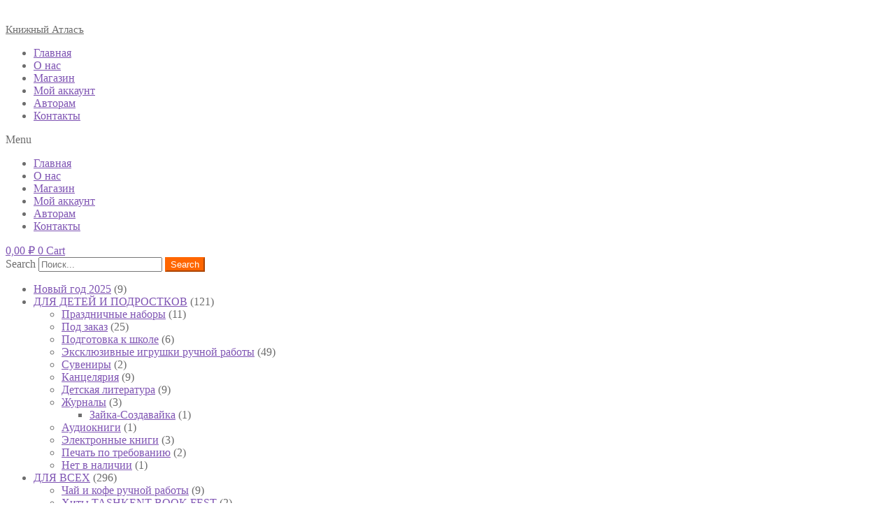

--- FILE ---
content_type: text/html; charset=UTF-8
request_url: https://book-atlas.ru/writer/andrej-czyrulik/
body_size: 22049
content:
<!DOCTYPE html>
<html lang="ru-RU">
<head>
<meta charset="UTF-8">
<meta name="viewport" content="width=device-width, initial-scale=1.0, viewport-fit=cover"/>		<meta name='robots' content='index, follow, max-image-preview:large, max-snippet:-1, max-video-preview:-1'/>
<title>Андрей Цырулик ~ Книжный Атласъ</title>
<link rel="canonical" href="https://book-atlas.ru/writer/andrej-czyrulik/"/>
<meta property="og:locale" content="ru_RU"/>
<meta property="og:type" content="article"/>
<meta property="og:title" content="Андрей Цырулик"/>
<meta property="og:url" content="https://book-atlas.ru/writer/andrej-czyrulik/"/>
<meta property="og:site_name" content="Книжный Атласъ"/>
<meta name="twitter:card" content="summary_large_image"/>
<script type="application/ld+json" class="yoast-schema-graph">{"@context":"https://schema.org","@graph":[{"@type":"CollectionPage","@id":"https://book-atlas.ru/writer/andrej-czyrulik/","url":"https://book-atlas.ru/writer/andrej-czyrulik/","name":"Андрей Цырулик ~ Книжный Атласъ","isPartOf":{"@id":"https://book-atlas.ru/#website"},"primaryImageOfPage":{"@id":"https://book-atlas.ru/writer/andrej-czyrulik/#primaryimage"},"image":{"@id":"https://book-atlas.ru/writer/andrej-czyrulik/#primaryimage"},"thumbnailUrl":"https://book-atlas.ru/wp-content/uploads/2021/10/oblozhka-sozerczaya-neizmerimoe-ispr-.jpg","breadcrumb":{"@id":"https://book-atlas.ru/writer/andrej-czyrulik/#breadcrumb"},"inLanguage":"ru-RU"},{"@type":"ImageObject","inLanguage":"ru-RU","@id":"https://book-atlas.ru/writer/andrej-czyrulik/#primaryimage","url":"https://book-atlas.ru/wp-content/uploads/2021/10/oblozhka-sozerczaya-neizmerimoe-ispr-.jpg","contentUrl":"https://book-atlas.ru/wp-content/uploads/2021/10/oblozhka-sozerczaya-neizmerimoe-ispr-.jpg","width":895,"height":1280},{"@type":"BreadcrumbList","@id":"https://book-atlas.ru/writer/andrej-czyrulik/#breadcrumb","itemListElement":[{"@type":"ListItem","position":1,"name":"Главная","item":"https://book-atlas.ru/"},{"@type":"ListItem","position":2,"name":"Андрей Цырулик"}]},{"@type":"WebSite","@id":"https://book-atlas.ru/#website","url":"https://book-atlas.ru/","name":"Книжный Атласъ","description":"Магазин книг","publisher":{"@id":"https://book-atlas.ru/#organization"},"alternateName":"Торговый дом «Книжный Атласъ»","potentialAction":[{"@type":"SearchAction","target":{"@type":"EntryPoint","urlTemplate":"https://book-atlas.ru/?s={search_term_string}"},"query-input":"required name=search_term_string"}],"inLanguage":"ru-RU"},{"@type":"Organization","@id":"https://book-atlas.ru/#organization","name":"Книжный Атласъ","alternateName":"Торговый дом «Книжный Атласъ»","url":"https://book-atlas.ru/","logo":{"@type":"ImageObject","inLanguage":"ru-RU","@id":"https://book-atlas.ru/#/schema/logo/image/","url":"https://book-atlas.ru/wp-content/uploads/2021/10/pticza.svg","contentUrl":"https://book-atlas.ru/wp-content/uploads/2021/10/pticza.svg","width":122,"height":25,"caption":"Книжный Атласъ"},"image":{"@id":"https://book-atlas.ru/#/schema/logo/image/"}}]}</script>
<link rel='dns-prefetch' href='//fonts.googleapis.com'/>
<link rel="alternate" type="application/rss+xml" title="Книжный Атласъ &raquo; Лента" href="https://book-atlas.ru/feed/"/>
<link rel="alternate" type="application/rss+xml" title="Книжный Атласъ &raquo; Лента комментариев" href="https://book-atlas.ru/comments/feed/"/>
<link rel="alternate" type="application/rss+xml" title="Книжный Атласъ &raquo; Лента элемента Андрей Цырулик таксономии Метка" href="https://book-atlas.ru/writer/andrej-czyrulik/feed/"/>
<link rel="stylesheet" type="text/css" href="https://use.typekit.net/gzz3aon.css">
<link rel="stylesheet" type="text/css" href="//book-atlas.ru/wp-content/cache/wpfc-minified/ern9ihbg/2lvfn.css" media="all"/>
<style id='wp-block-library-theme-inline-css'>.wp-block-audio figcaption{color:#555;font-size:13px;text-align:center}.is-dark-theme .wp-block-audio figcaption{color:hsla(0,0%,100%,.65)}.wp-block-audio{margin:0 0 1em}.wp-block-code{border:1px solid #ccc;border-radius:4px;font-family:Menlo,Consolas,monaco,monospace;padding:.8em 1em}.wp-block-embed figcaption{color:#555;font-size:13px;text-align:center}.is-dark-theme .wp-block-embed figcaption{color:hsla(0,0%,100%,.65)}.wp-block-embed{margin:0 0 1em}.blocks-gallery-caption{color:#555;font-size:13px;text-align:center}.is-dark-theme .blocks-gallery-caption{color:hsla(0,0%,100%,.65)}.wp-block-image figcaption{color:#555;font-size:13px;text-align:center}.is-dark-theme .wp-block-image figcaption{color:hsla(0,0%,100%,.65)}.wp-block-image{margin:0 0 1em}.wp-block-pullquote{border-bottom:4px solid;border-top:4px solid;color:currentColor;margin-bottom:1.75em}.wp-block-pullquote cite,.wp-block-pullquote footer,.wp-block-pullquote__citation{color:currentColor;font-size:.8125em;font-style:normal;text-transform:uppercase}.wp-block-quote{border-left:.25em solid;margin:0 0 1.75em;padding-left:1em}.wp-block-quote cite,.wp-block-quote footer{color:currentColor;font-size:.8125em;font-style:normal;position:relative}.wp-block-quote.has-text-align-right{border-left:none;border-right:.25em solid;padding-left:0;padding-right:1em}.wp-block-quote.has-text-align-center{border:none;padding-left:0}.wp-block-quote.is-large,.wp-block-quote.is-style-large,.wp-block-quote.is-style-plain{border:none}.wp-block-search .wp-block-search__label{font-weight:700}.wp-block-search__button{border:1px solid #ccc;padding:.375em .625em}:where(.wp-block-group.has-background){padding:1.25em 2.375em}.wp-block-separator.has-css-opacity{opacity:.4}.wp-block-separator{border:none;border-bottom:2px solid;margin-left:auto;margin-right:auto}.wp-block-separator.has-alpha-channel-opacity{opacity:1}.wp-block-separator:not(.is-style-wide):not(.is-style-dots){width:100px}.wp-block-separator.has-background:not(.is-style-dots){border-bottom:none;height:1px}.wp-block-separator.has-background:not(.is-style-wide):not(.is-style-dots){height:2px}.wp-block-table{margin:0 0 1em}.wp-block-table td,.wp-block-table th{word-break:normal}.wp-block-table figcaption{color:#555;font-size:13px;text-align:center}.is-dark-theme .wp-block-table figcaption{color:hsla(0,0%,100%,.65)}.wp-block-video figcaption{color:#555;font-size:13px;text-align:center}.is-dark-theme .wp-block-video figcaption{color:hsla(0,0%,100%,.65)}.wp-block-video{margin:0 0 1em}.wp-block-template-part.has-background{margin-bottom:0;margin-top:0;padding:1.25em 2.375em}</style>
<link rel="stylesheet" type="text/css" href="//book-atlas.ru/wp-content/cache/wpfc-minified/fhjh5t0u/2lvfn.css" media="all"/>
<style id='storefront-gutenberg-blocks-inline-css'>.wp-block-button__link:not(.has-text-color){color:#ffffff;}
.wp-block-button__link:not(.has-text-color):hover,
.wp-block-button__link:not(.has-text-color):focus,
.wp-block-button__link:not(.has-text-color):active{color:#ffffff;}
.wp-block-button__link:not(.has-background){background-color:#ff6600;}
.wp-block-button__link:not(.has-background):hover,
.wp-block-button__link:not(.has-background):focus,
.wp-block-button__link:not(.has-background):active{border-color:#e64d00;background-color:#e64d00;}
.wc-block-grid__products .wc-block-grid__product .wp-block-button__link{background-color:#ff6600;border-color:#ff6600;color:#ffffff;}
.wp-block-quote footer, .wp-block-quote cite, .wp-block-quote__citation{color:#6d6d6d;}
.wp-block-pullquote cite, .wp-block-pullquote footer, .wp-block-pullquote__citation{color:#6d6d6d;}
.wp-block-image figcaption{color:#6d6d6d;}
.wp-block-separator.is-style-dots::before{color:#333333;}
.wp-block-file a.wp-block-file__button{color:#ffffff;background-color:#ff6600;border-color:#ff6600;}
.wp-block-file a.wp-block-file__button:hover, .wp-block-file a.wp-block-file__button:focus, .wp-block-file a.wp-block-file__button:active{color:#ffffff;background-color:#e64d00;}
.wp-block-code, .wp-block-preformatted pre{color:#6d6d6d;}
.wp-block-table:not( .has-background ):not( .is-style-stripes ) tbody tr:nth-child(2n) td{background-color:#fdfdfd;}
.wp-block-cover .wp-block-cover__inner-container h1:not(.has-text-color),
.wp-block-cover .wp-block-cover__inner-container h2:not(.has-text-color),
.wp-block-cover .wp-block-cover__inner-container h3:not(.has-text-color),
.wp-block-cover .wp-block-cover__inner-container h4:not(.has-text-color),
.wp-block-cover .wp-block-cover__inner-container h5:not(.has-text-color),
.wp-block-cover .wp-block-cover__inner-container h6:not(.has-text-color){color:#000000;}
.wc-block-components-price-slider__range-input-progress, .rtl .wc-block-components-price-slider__range-input-progress{--range-color:#7f54b3;}
@media all and (-ms-high-contrast: none), (-ms-high-contrast: active) {
.wc-block-components-price-slider__range-input-progress{background:#7f54b3;}
}
.wc-block-components-button:not(.is-link){background-color:#ff6600;color:#ffffff;}
.wc-block-components-button:not(.is-link):hover,
.wc-block-components-button:not(.is-link):focus,
.wc-block-components-button:not(.is-link):active{background-color:#e64d00;color:#ffffff;}
.wc-block-components-button:not(.is-link):disabled{background-color:#ff6600;color:#ffffff;}
.wc-block-cart__submit-container{background-color:#ffffff;}
.wc-block-cart__submit-container::before{color:rgba(220,220,220,0.5);}
.wc-block-components-order-summary-item__quantity{background-color:#ffffff;border-color:#6d6d6d;box-shadow:0 0 0 2px #ffffff;color:#6d6d6d;}</style>
<style>.wp-block-button__link{color:#fff;background-color:#32373c;border-radius:9999px;box-shadow:none;text-decoration:none;padding:calc(.667em + 2px) calc(1.333em + 2px);font-size:1.125em}.wp-block-file__button{background:#32373c;color:#fff;text-decoration:none}</style>
<style id='global-styles-inline-css'>body{--wp--preset--color--black:#000000;--wp--preset--color--cyan-bluish-gray:#abb8c3;--wp--preset--color--white:#ffffff;--wp--preset--color--pale-pink:#f78da7;--wp--preset--color--vivid-red:#cf2e2e;--wp--preset--color--luminous-vivid-orange:#ff6900;--wp--preset--color--luminous-vivid-amber:#fcb900;--wp--preset--color--light-green-cyan:#7bdcb5;--wp--preset--color--vivid-green-cyan:#00d084;--wp--preset--color--pale-cyan-blue:#8ed1fc;--wp--preset--color--vivid-cyan-blue:#0693e3;--wp--preset--color--vivid-purple:#9b51e0;--wp--preset--gradient--vivid-cyan-blue-to-vivid-purple:linear-gradient(135deg,rgba(6,147,227,1) 0%,rgb(155,81,224) 100%);--wp--preset--gradient--light-green-cyan-to-vivid-green-cyan:linear-gradient(135deg,rgb(122,220,180) 0%,rgb(0,208,130) 100%);--wp--preset--gradient--luminous-vivid-amber-to-luminous-vivid-orange:linear-gradient(135deg,rgba(252,185,0,1) 0%,rgba(255,105,0,1) 100%);--wp--preset--gradient--luminous-vivid-orange-to-vivid-red:linear-gradient(135deg,rgba(255,105,0,1) 0%,rgb(207,46,46) 100%);--wp--preset--gradient--very-light-gray-to-cyan-bluish-gray:linear-gradient(135deg,rgb(238,238,238) 0%,rgb(169,184,195) 100%);--wp--preset--gradient--cool-to-warm-spectrum:linear-gradient(135deg,rgb(74,234,220) 0%,rgb(151,120,209) 20%,rgb(207,42,186) 40%,rgb(238,44,130) 60%,rgb(251,105,98) 80%,rgb(254,248,76) 100%);--wp--preset--gradient--blush-light-purple:linear-gradient(135deg,rgb(255,206,236) 0%,rgb(152,150,240) 100%);--wp--preset--gradient--blush-bordeaux:linear-gradient(135deg,rgb(254,205,165) 0%,rgb(254,45,45) 50%,rgb(107,0,62) 100%);--wp--preset--gradient--luminous-dusk:linear-gradient(135deg,rgb(255,203,112) 0%,rgb(199,81,192) 50%,rgb(65,88,208) 100%);--wp--preset--gradient--pale-ocean:linear-gradient(135deg,rgb(255,245,203) 0%,rgb(182,227,212) 50%,rgb(51,167,181) 100%);--wp--preset--gradient--electric-grass:linear-gradient(135deg,rgb(202,248,128) 0%,rgb(113,206,126) 100%);--wp--preset--gradient--midnight:linear-gradient(135deg,rgb(2,3,129) 0%,rgb(40,116,252) 100%);--wp--preset--duotone--dark-grayscale:url('#wp-duotone-dark-grayscale');--wp--preset--duotone--grayscale:url('#wp-duotone-grayscale');--wp--preset--duotone--purple-yellow:url('#wp-duotone-purple-yellow');--wp--preset--duotone--blue-red:url('#wp-duotone-blue-red');--wp--preset--duotone--midnight:url('#wp-duotone-midnight');--wp--preset--duotone--magenta-yellow:url('#wp-duotone-magenta-yellow');--wp--preset--duotone--purple-green:url('#wp-duotone-purple-green');--wp--preset--duotone--blue-orange:url('#wp-duotone-blue-orange');--wp--preset--font-size--small:14px;--wp--preset--font-size--medium:23px;--wp--preset--font-size--large:26px;--wp--preset--font-size--x-large:42px;--wp--preset--font-size--normal:16px;--wp--preset--font-size--huge:37px;--wp--preset--spacing--20:0.44rem;--wp--preset--spacing--30:0.67rem;--wp--preset--spacing--40:1rem;--wp--preset--spacing--50:1.5rem;--wp--preset--spacing--60:2.25rem;--wp--preset--spacing--70:3.38rem;--wp--preset--spacing--80:5.06rem;--wp--preset--shadow--natural:6px 6px 9px rgba(0, 0, 0, 0.2);--wp--preset--shadow--deep:12px 12px 50px rgba(0, 0, 0, 0.4);--wp--preset--shadow--sharp:6px 6px 0px rgba(0, 0, 0, 0.2);--wp--preset--shadow--outlined:6px 6px 0px -3px rgba(255, 255, 255, 1), 6px 6px rgba(0, 0, 0, 1);--wp--preset--shadow--crisp:6px 6px 0px rgba(0, 0, 0, 1);}:where(.is-layout-flex){gap:0.5em;}body .is-layout-flow > .alignleft{float:left;margin-inline-start:0;margin-inline-end:2em;}body .is-layout-flow > .alignright{float:right;margin-inline-start:2em;margin-inline-end:0;}body .is-layout-flow > .aligncenter{margin-left:auto !important;margin-right:auto !important;}body .is-layout-constrained > .alignleft{float:left;margin-inline-start:0;margin-inline-end:2em;}body .is-layout-constrained > .alignright{float:right;margin-inline-start:2em;margin-inline-end:0;}body .is-layout-constrained > .aligncenter{margin-left:auto !important;margin-right:auto !important;}body .is-layout-constrained > :where(:not(.alignleft):not(.alignright):not(.alignfull)){max-width:var(--wp--style--global--content-size);margin-left:auto !important;margin-right:auto !important;}body .is-layout-constrained > .alignwide{max-width:var(--wp--style--global--wide-size);}body .is-layout-flex{display:flex;}body .is-layout-flex{flex-wrap:wrap;align-items:center;}body .is-layout-flex > *{margin:0;}:where(.wp-block-columns.is-layout-flex){gap:2em;}.has-black-color{color:var(--wp--preset--color--black) !important;}.has-cyan-bluish-gray-color{color:var(--wp--preset--color--cyan-bluish-gray) !important;}.has-white-color{color:var(--wp--preset--color--white) !important;}.has-pale-pink-color{color:var(--wp--preset--color--pale-pink) !important;}.has-vivid-red-color{color:var(--wp--preset--color--vivid-red) !important;}.has-luminous-vivid-orange-color{color:var(--wp--preset--color--luminous-vivid-orange) !important;}.has-luminous-vivid-amber-color{color:var(--wp--preset--color--luminous-vivid-amber) !important;}.has-light-green-cyan-color{color:var(--wp--preset--color--light-green-cyan) !important;}.has-vivid-green-cyan-color{color:var(--wp--preset--color--vivid-green-cyan) !important;}.has-pale-cyan-blue-color{color:var(--wp--preset--color--pale-cyan-blue) !important;}.has-vivid-cyan-blue-color{color:var(--wp--preset--color--vivid-cyan-blue) !important;}.has-vivid-purple-color{color:var(--wp--preset--color--vivid-purple) !important;}.has-black-background-color{background-color:var(--wp--preset--color--black) !important;}.has-cyan-bluish-gray-background-color{background-color:var(--wp--preset--color--cyan-bluish-gray) !important;}.has-white-background-color{background-color:var(--wp--preset--color--white) !important;}.has-pale-pink-background-color{background-color:var(--wp--preset--color--pale-pink) !important;}.has-vivid-red-background-color{background-color:var(--wp--preset--color--vivid-red) !important;}.has-luminous-vivid-orange-background-color{background-color:var(--wp--preset--color--luminous-vivid-orange) !important;}.has-luminous-vivid-amber-background-color{background-color:var(--wp--preset--color--luminous-vivid-amber) !important;}.has-light-green-cyan-background-color{background-color:var(--wp--preset--color--light-green-cyan) !important;}.has-vivid-green-cyan-background-color{background-color:var(--wp--preset--color--vivid-green-cyan) !important;}.has-pale-cyan-blue-background-color{background-color:var(--wp--preset--color--pale-cyan-blue) !important;}.has-vivid-cyan-blue-background-color{background-color:var(--wp--preset--color--vivid-cyan-blue) !important;}.has-vivid-purple-background-color{background-color:var(--wp--preset--color--vivid-purple) !important;}.has-black-border-color{border-color:var(--wp--preset--color--black) !important;}.has-cyan-bluish-gray-border-color{border-color:var(--wp--preset--color--cyan-bluish-gray) !important;}.has-white-border-color{border-color:var(--wp--preset--color--white) !important;}.has-pale-pink-border-color{border-color:var(--wp--preset--color--pale-pink) !important;}.has-vivid-red-border-color{border-color:var(--wp--preset--color--vivid-red) !important;}.has-luminous-vivid-orange-border-color{border-color:var(--wp--preset--color--luminous-vivid-orange) !important;}.has-luminous-vivid-amber-border-color{border-color:var(--wp--preset--color--luminous-vivid-amber) !important;}.has-light-green-cyan-border-color{border-color:var(--wp--preset--color--light-green-cyan) !important;}.has-vivid-green-cyan-border-color{border-color:var(--wp--preset--color--vivid-green-cyan) !important;}.has-pale-cyan-blue-border-color{border-color:var(--wp--preset--color--pale-cyan-blue) !important;}.has-vivid-cyan-blue-border-color{border-color:var(--wp--preset--color--vivid-cyan-blue) !important;}.has-vivid-purple-border-color{border-color:var(--wp--preset--color--vivid-purple) !important;}.has-vivid-cyan-blue-to-vivid-purple-gradient-background{background:var(--wp--preset--gradient--vivid-cyan-blue-to-vivid-purple) !important;}.has-light-green-cyan-to-vivid-green-cyan-gradient-background{background:var(--wp--preset--gradient--light-green-cyan-to-vivid-green-cyan) !important;}.has-luminous-vivid-amber-to-luminous-vivid-orange-gradient-background{background:var(--wp--preset--gradient--luminous-vivid-amber-to-luminous-vivid-orange) !important;}.has-luminous-vivid-orange-to-vivid-red-gradient-background{background:var(--wp--preset--gradient--luminous-vivid-orange-to-vivid-red) !important;}.has-very-light-gray-to-cyan-bluish-gray-gradient-background{background:var(--wp--preset--gradient--very-light-gray-to-cyan-bluish-gray) !important;}.has-cool-to-warm-spectrum-gradient-background{background:var(--wp--preset--gradient--cool-to-warm-spectrum) !important;}.has-blush-light-purple-gradient-background{background:var(--wp--preset--gradient--blush-light-purple) !important;}.has-blush-bordeaux-gradient-background{background:var(--wp--preset--gradient--blush-bordeaux) !important;}.has-luminous-dusk-gradient-background{background:var(--wp--preset--gradient--luminous-dusk) !important;}.has-pale-ocean-gradient-background{background:var(--wp--preset--gradient--pale-ocean) !important;}.has-electric-grass-gradient-background{background:var(--wp--preset--gradient--electric-grass) !important;}.has-midnight-gradient-background{background:var(--wp--preset--gradient--midnight) !important;}.has-small-font-size{font-size:var(--wp--preset--font-size--small) !important;}.has-medium-font-size{font-size:var(--wp--preset--font-size--medium) !important;}.has-large-font-size{font-size:var(--wp--preset--font-size--large) !important;}.has-x-large-font-size{font-size:var(--wp--preset--font-size--x-large) !important;}
.wp-block-navigation a:where(:not(.wp-element-button)){color:inherit;}:where(.wp-block-columns.is-layout-flex){gap:2em;}
.wp-block-pullquote{font-size:1.5em;line-height:1.6;}</style>
<style id='woocommerce-inline-inline-css'>.woocommerce form .form-row .required{visibility:visible;}</style>
<link rel="stylesheet" type="text/css" href="//book-atlas.ru/wp-content/cache/wpfc-minified/lpn104cx/2lvfn.css" media="all"/>
<style id='storefront-style-inline-css'>.main-navigation ul li a, .site-title a, ul.menu li a, .site-branding h1 a, button.menu-toggle, button.menu-toggle:hover, .handheld-navigation .dropdown-toggle{color:#333333;}
button.menu-toggle, button.menu-toggle:hover{border-color:#333333;}
.main-navigation ul li a:hover, .main-navigation ul li:hover > a, .site-title a:hover, .site-header ul.menu li.current-menu-item > a{color:#747474;}
table:not( .has-background ) th{background-color:#f8f8f8;}
table:not( .has-background ) tbody td{background-color:#fdfdfd;}
table:not( .has-background ) tbody tr:nth-child(2n) td,
fieldset, fieldset legend{background-color:#fbfbfb;}
.site-header, .secondary-navigation ul ul, .main-navigation ul.menu > li.menu-item-has-children:after, .secondary-navigation ul.menu ul, .storefront-handheld-footer-bar, .storefront-handheld-footer-bar ul li > a, .storefront-handheld-footer-bar ul li.search .site-search, button.menu-toggle, button.menu-toggle:hover{background-color:#ffffff;}
p.site-description, .site-header, .storefront-handheld-footer-bar{color:#404040;}
button.menu-toggle:after, button.menu-toggle:before, button.menu-toggle span:before{background-color:#333333;}
h1, h2, h3, h4, h5, h6, .wc-block-grid__product-title{color:#333333;}
.widget h1{border-bottom-color:#333333;}
body, .secondary-navigation a{color:#6d6d6d;}
.widget-area .widget a, .hentry .entry-header .posted-on a, .hentry .entry-header .post-author a, .hentry .entry-header .post-comments a, .hentry .entry-header .byline a {
color: #727272;
} a{color:#7f54b3;}
a:focus, button:focus, .button.alt:focus, input:focus, textarea:focus, input[type="button"]:focus,
input[type="reset"]:focus,
input[type="submit"]:focus,
input[type="email"]:focus,
input[type="tel"]:focus,
input[type="url"]:focus,
input[type="password"]:focus,
input[type="search"]:focus{outline-color:#7f54b3;}
button, input[type="button"], input[type="reset"], input[type="submit"], .button, .widget a.button{background-color:#ff6600;border-color:#ff6600;color:#ffffff;}
button:hover, input[type="button"]:hover, input[type="reset"]:hover, input[type="submit"]:hover, .button:hover, .widget a.button:hover{background-color:#e64d00;border-color:#e64d00;color:#ffffff;}
button.alt, input[type="button"].alt, input[type="reset"].alt, input[type="submit"].alt, .button.alt, .widget-area .widget a.button.alt{background-color:#ff6600;border-color:#ff6600;color:#ffffff;}
button.alt:hover, input[type="button"].alt:hover, input[type="reset"].alt:hover, input[type="submit"].alt:hover, .button.alt:hover, .widget-area .widget a.button.alt:hover{background-color:#e64d00;border-color:#e64d00;color:#ffffff;}
.pagination .page-numbers li .page-numbers.current{background-color:#e6e6e6;color:#636363;}
#comments .comment-list .comment-content .comment-text{background-color:#f8f8f8;}
.site-footer{background-color:#f0f0f0;color:#6d6d6d;}
.site-footer a:not(.button):not(.components-button){color:#333333;}
.site-footer .storefront-handheld-footer-bar a:not(.button):not(.components-button){color:#333333;}
.site-footer h1, .site-footer h2, .site-footer h3, .site-footer h4, .site-footer h5, .site-footer h6, .site-footer .widget .widget-title, .site-footer .widget .widgettitle{color:#333333;}
.page-template-template-homepage.has-post-thumbnail .type-page.has-post-thumbnail .entry-title{color:#000000;}
.page-template-template-homepage.has-post-thumbnail .type-page.has-post-thumbnail .entry-content{color:#000000;}
@media screen and (min-width:768px){
.secondary-navigation ul.menu a:hover{color:#595959;}
.secondary-navigation ul.menu a{color:#404040;}
.main-navigation ul.menu ul.sub-menu, .main-navigation ul.nav-menu ul.children{background-color:#f0f0f0;}
.site-header{border-bottom-color:#f0f0f0;}
}</style>
<link rel="stylesheet" type="text/css" href="//book-atlas.ru/wp-content/cache/wpfc-minified/7lk8yt10/2lvfn.css" media="all"/>
<link rel='stylesheet' id='storefront-fonts-css' href='https://fonts.googleapis.com/css?family=Source+Sans+Pro%3A400%2C300%2C300italic%2C400italic%2C600%2C700%2C900&#038;subset=latin%2Clatin-ext&#038;ver=4.3.0' media='all'/>
<link rel="stylesheet" type="text/css" href="//book-atlas.ru/wp-content/cache/wpfc-minified/k0lpe03l/2lvfn.css" media="all"/>
<style id='elementor-frontend-inline-css'>@-webkit-keyframes ha_fadeIn{0%{opacity:0}to{opacity:1}}@keyframes ha_fadeIn{0%{opacity:0}to{opacity:1}}@-webkit-keyframes ha_zoomIn{0%{opacity:0;-webkit-transform:scale3d(.3,.3,.3);transform:scale3d(.3,.3,.3)}50%{opacity:1}}@keyframes ha_zoomIn{0%{opacity:0;-webkit-transform:scale3d(.3,.3,.3);transform:scale3d(.3,.3,.3)}50%{opacity:1}}@-webkit-keyframes ha_rollIn{0%{opacity:0;-webkit-transform:translate3d(-100%,0,0) rotate3d(0,0,1,-120deg);transform:translate3d(-100%,0,0) rotate3d(0,0,1,-120deg)}to{opacity:1}}@keyframes ha_rollIn{0%{opacity:0;-webkit-transform:translate3d(-100%,0,0) rotate3d(0,0,1,-120deg);transform:translate3d(-100%,0,0) rotate3d(0,0,1,-120deg)}to{opacity:1}}@-webkit-keyframes ha_bounce{0%,20%,53%,to{-webkit-animation-timing-function:cubic-bezier(.215,.61,.355,1);animation-timing-function:cubic-bezier(.215,.61,.355,1)}40%,43%{-webkit-transform:translate3d(0,-30px,0) scaleY(1.1);transform:translate3d(0,-30px,0) scaleY(1.1);-webkit-animation-timing-function:cubic-bezier(.755,.05,.855,.06);animation-timing-function:cubic-bezier(.755,.05,.855,.06)}70%{-webkit-transform:translate3d(0,-15px,0) scaleY(1.05);transform:translate3d(0,-15px,0) scaleY(1.05);-webkit-animation-timing-function:cubic-bezier(.755,.05,.855,.06);animation-timing-function:cubic-bezier(.755,.05,.855,.06)}80%{-webkit-transition-timing-function:cubic-bezier(.215,.61,.355,1);transition-timing-function:cubic-bezier(.215,.61,.355,1);-webkit-transform:translate3d(0,0,0) scaleY(.95);transform:translate3d(0,0,0) scaleY(.95)}90%{-webkit-transform:translate3d(0,-4px,0) scaleY(1.02);transform:translate3d(0,-4px,0) scaleY(1.02)}}@keyframes ha_bounce{0%,20%,53%,to{-webkit-animation-timing-function:cubic-bezier(.215,.61,.355,1);animation-timing-function:cubic-bezier(.215,.61,.355,1)}40%,43%{-webkit-transform:translate3d(0,-30px,0) scaleY(1.1);transform:translate3d(0,-30px,0) scaleY(1.1);-webkit-animation-timing-function:cubic-bezier(.755,.05,.855,.06);animation-timing-function:cubic-bezier(.755,.05,.855,.06)}70%{-webkit-transform:translate3d(0,-15px,0) scaleY(1.05);transform:translate3d(0,-15px,0) scaleY(1.05);-webkit-animation-timing-function:cubic-bezier(.755,.05,.855,.06);animation-timing-function:cubic-bezier(.755,.05,.855,.06)}80%{-webkit-transition-timing-function:cubic-bezier(.215,.61,.355,1);transition-timing-function:cubic-bezier(.215,.61,.355,1);-webkit-transform:translate3d(0,0,0) scaleY(.95);transform:translate3d(0,0,0) scaleY(.95)}90%{-webkit-transform:translate3d(0,-4px,0) scaleY(1.02);transform:translate3d(0,-4px,0) scaleY(1.02)}}@-webkit-keyframes ha_bounceIn{0%,20%,40%,60%,80%,to{-webkit-animation-timing-function:cubic-bezier(.215,.61,.355,1);animation-timing-function:cubic-bezier(.215,.61,.355,1)}0%{opacity:0;-webkit-transform:scale3d(.3,.3,.3);transform:scale3d(.3,.3,.3)}20%{-webkit-transform:scale3d(1.1,1.1,1.1);transform:scale3d(1.1,1.1,1.1)}40%{-webkit-transform:scale3d(.9,.9,.9);transform:scale3d(.9,.9,.9)}60%{opacity:1;-webkit-transform:scale3d(1.03,1.03,1.03);transform:scale3d(1.03,1.03,1.03)}80%{-webkit-transform:scale3d(.97,.97,.97);transform:scale3d(.97,.97,.97)}to{opacity:1}}@keyframes ha_bounceIn{0%,20%,40%,60%,80%,to{-webkit-animation-timing-function:cubic-bezier(.215,.61,.355,1);animation-timing-function:cubic-bezier(.215,.61,.355,1)}0%{opacity:0;-webkit-transform:scale3d(.3,.3,.3);transform:scale3d(.3,.3,.3)}20%{-webkit-transform:scale3d(1.1,1.1,1.1);transform:scale3d(1.1,1.1,1.1)}40%{-webkit-transform:scale3d(.9,.9,.9);transform:scale3d(.9,.9,.9)}60%{opacity:1;-webkit-transform:scale3d(1.03,1.03,1.03);transform:scale3d(1.03,1.03,1.03)}80%{-webkit-transform:scale3d(.97,.97,.97);transform:scale3d(.97,.97,.97)}to{opacity:1}}@-webkit-keyframes ha_flipInX{0%{opacity:0;-webkit-transform:perspective(400px) rotate3d(1,0,0,90deg);transform:perspective(400px) rotate3d(1,0,0,90deg);-webkit-animation-timing-function:ease-in;animation-timing-function:ease-in}40%{-webkit-transform:perspective(400px) rotate3d(1,0,0,-20deg);transform:perspective(400px) rotate3d(1,0,0,-20deg);-webkit-animation-timing-function:ease-in;animation-timing-function:ease-in}60%{opacity:1;-webkit-transform:perspective(400px) rotate3d(1,0,0,10deg);transform:perspective(400px) rotate3d(1,0,0,10deg)}80%{-webkit-transform:perspective(400px) rotate3d(1,0,0,-5deg);transform:perspective(400px) rotate3d(1,0,0,-5deg)}}@keyframes ha_flipInX{0%{opacity:0;-webkit-transform:perspective(400px) rotate3d(1,0,0,90deg);transform:perspective(400px) rotate3d(1,0,0,90deg);-webkit-animation-timing-function:ease-in;animation-timing-function:ease-in}40%{-webkit-transform:perspective(400px) rotate3d(1,0,0,-20deg);transform:perspective(400px) rotate3d(1,0,0,-20deg);-webkit-animation-timing-function:ease-in;animation-timing-function:ease-in}60%{opacity:1;-webkit-transform:perspective(400px) rotate3d(1,0,0,10deg);transform:perspective(400px) rotate3d(1,0,0,10deg)}80%{-webkit-transform:perspective(400px) rotate3d(1,0,0,-5deg);transform:perspective(400px) rotate3d(1,0,0,-5deg)}}@-webkit-keyframes ha_flipInY{0%{opacity:0;-webkit-transform:perspective(400px) rotate3d(0,1,0,90deg);transform:perspective(400px) rotate3d(0,1,0,90deg);-webkit-animation-timing-function:ease-in;animation-timing-function:ease-in}40%{-webkit-transform:perspective(400px) rotate3d(0,1,0,-20deg);transform:perspective(400px) rotate3d(0,1,0,-20deg);-webkit-animation-timing-function:ease-in;animation-timing-function:ease-in}60%{opacity:1;-webkit-transform:perspective(400px) rotate3d(0,1,0,10deg);transform:perspective(400px) rotate3d(0,1,0,10deg)}80%{-webkit-transform:perspective(400px) rotate3d(0,1,0,-5deg);transform:perspective(400px) rotate3d(0,1,0,-5deg)}}@keyframes ha_flipInY{0%{opacity:0;-webkit-transform:perspective(400px) rotate3d(0,1,0,90deg);transform:perspective(400px) rotate3d(0,1,0,90deg);-webkit-animation-timing-function:ease-in;animation-timing-function:ease-in}40%{-webkit-transform:perspective(400px) rotate3d(0,1,0,-20deg);transform:perspective(400px) rotate3d(0,1,0,-20deg);-webkit-animation-timing-function:ease-in;animation-timing-function:ease-in}60%{opacity:1;-webkit-transform:perspective(400px) rotate3d(0,1,0,10deg);transform:perspective(400px) rotate3d(0,1,0,10deg)}80%{-webkit-transform:perspective(400px) rotate3d(0,1,0,-5deg);transform:perspective(400px) rotate3d(0,1,0,-5deg)}}@-webkit-keyframes ha_swing{20%{-webkit-transform:rotate3d(0,0,1,15deg);transform:rotate3d(0,0,1,15deg)}40%{-webkit-transform:rotate3d(0,0,1,-10deg);transform:rotate3d(0,0,1,-10deg)}60%{-webkit-transform:rotate3d(0,0,1,5deg);transform:rotate3d(0,0,1,5deg)}80%{-webkit-transform:rotate3d(0,0,1,-5deg);transform:rotate3d(0,0,1,-5deg)}}@keyframes ha_swing{20%{-webkit-transform:rotate3d(0,0,1,15deg);transform:rotate3d(0,0,1,15deg)}40%{-webkit-transform:rotate3d(0,0,1,-10deg);transform:rotate3d(0,0,1,-10deg)}60%{-webkit-transform:rotate3d(0,0,1,5deg);transform:rotate3d(0,0,1,5deg)}80%{-webkit-transform:rotate3d(0,0,1,-5deg);transform:rotate3d(0,0,1,-5deg)}}@-webkit-keyframes ha_slideInDown{0%{visibility:visible;-webkit-transform:translate3d(0,-100%,0);transform:translate3d(0,-100%,0)}}@keyframes ha_slideInDown{0%{visibility:visible;-webkit-transform:translate3d(0,-100%,0);transform:translate3d(0,-100%,0)}}@-webkit-keyframes ha_slideInUp{0%{visibility:visible;-webkit-transform:translate3d(0,100%,0);transform:translate3d(0,100%,0)}}@keyframes ha_slideInUp{0%{visibility:visible;-webkit-transform:translate3d(0,100%,0);transform:translate3d(0,100%,0)}}@-webkit-keyframes ha_slideInLeft{0%{visibility:visible;-webkit-transform:translate3d(-100%,0,0);transform:translate3d(-100%,0,0)}}@keyframes ha_slideInLeft{0%{visibility:visible;-webkit-transform:translate3d(-100%,0,0);transform:translate3d(-100%,0,0)}}@-webkit-keyframes ha_slideInRight{0%{visibility:visible;-webkit-transform:translate3d(100%,0,0);transform:translate3d(100%,0,0)}}@keyframes ha_slideInRight{0%{visibility:visible;-webkit-transform:translate3d(100%,0,0);transform:translate3d(100%,0,0)}}.ha_fadeIn{-webkit-animation-name:ha_fadeIn;animation-name:ha_fadeIn}.ha_zoomIn{-webkit-animation-name:ha_zoomIn;animation-name:ha_zoomIn}.ha_rollIn{-webkit-animation-name:ha_rollIn;animation-name:ha_rollIn}.ha_bounce{-webkit-transform-origin:center bottom;-ms-transform-origin:center bottom;transform-origin:center bottom;-webkit-animation-name:ha_bounce;animation-name:ha_bounce}.ha_bounceIn{-webkit-animation-name:ha_bounceIn;animation-name:ha_bounceIn;-webkit-animation-duration:.75s;-webkit-animation-duration:calc(var(--animate-duration)*.75);animation-duration:.75s;animation-duration:calc(var(--animate-duration)*.75)}.ha_flipInX,.ha_flipInY{-webkit-animation-name:ha_flipInX;animation-name:ha_flipInX;-webkit-backface-visibility:visible!important;backface-visibility:visible!important}.ha_flipInY{-webkit-animation-name:ha_flipInY;animation-name:ha_flipInY}.ha_swing{-webkit-transform-origin:top center;-ms-transform-origin:top center;transform-origin:top center;-webkit-animation-name:ha_swing;animation-name:ha_swing}.ha_slideInDown{-webkit-animation-name:ha_slideInDown;animation-name:ha_slideInDown}.ha_slideInUp{-webkit-animation-name:ha_slideInUp;animation-name:ha_slideInUp}.ha_slideInLeft{-webkit-animation-name:ha_slideInLeft;animation-name:ha_slideInLeft}.ha_slideInRight{-webkit-animation-name:ha_slideInRight;animation-name:ha_slideInRight}.ha-css-transform-yes{-webkit-transition-duration:var(--ha-tfx-transition-duration, .2s);transition-duration:var(--ha-tfx-transition-duration, .2s);-webkit-transition-property:-webkit-transform;transition-property:transform;transition-property:transform,-webkit-transform;-webkit-transform:translate(var(--ha-tfx-translate-x, 0),var(--ha-tfx-translate-y, 0)) scale(var(--ha-tfx-scale-x, 1),var(--ha-tfx-scale-y, 1)) skew(var(--ha-tfx-skew-x, 0),var(--ha-tfx-skew-y, 0)) rotateX(var(--ha-tfx-rotate-x, 0)) rotateY(var(--ha-tfx-rotate-y, 0)) rotateZ(var(--ha-tfx-rotate-z, 0));transform:translate(var(--ha-tfx-translate-x, 0),var(--ha-tfx-translate-y, 0)) scale(var(--ha-tfx-scale-x, 1),var(--ha-tfx-scale-y, 1)) skew(var(--ha-tfx-skew-x, 0),var(--ha-tfx-skew-y, 0)) rotateX(var(--ha-tfx-rotate-x, 0)) rotateY(var(--ha-tfx-rotate-y, 0)) rotateZ(var(--ha-tfx-rotate-z, 0))}.ha-css-transform-yes:hover{-webkit-transform:translate(var(--ha-tfx-translate-x-hover, var(--ha-tfx-translate-x, 0)),var(--ha-tfx-translate-y-hover, var(--ha-tfx-translate-y, 0))) scale(var(--ha-tfx-scale-x-hover, var(--ha-tfx-scale-x, 1)),var(--ha-tfx-scale-y-hover, var(--ha-tfx-scale-y, 1))) skew(var(--ha-tfx-skew-x-hover, var(--ha-tfx-skew-x, 0)),var(--ha-tfx-skew-y-hover, var(--ha-tfx-skew-y, 0))) rotateX(var(--ha-tfx-rotate-x-hover, var(--ha-tfx-rotate-x, 0))) rotateY(var(--ha-tfx-rotate-y-hover, var(--ha-tfx-rotate-y, 0))) rotateZ(var(--ha-tfx-rotate-z-hover, var(--ha-tfx-rotate-z, 0)));transform:translate(var(--ha-tfx-translate-x-hover, var(--ha-tfx-translate-x, 0)),var(--ha-tfx-translate-y-hover, var(--ha-tfx-translate-y, 0))) scale(var(--ha-tfx-scale-x-hover, var(--ha-tfx-scale-x, 1)),var(--ha-tfx-scale-y-hover, var(--ha-tfx-scale-y, 1))) skew(var(--ha-tfx-skew-x-hover, var(--ha-tfx-skew-x, 0)),var(--ha-tfx-skew-y-hover, var(--ha-tfx-skew-y, 0))) rotateX(var(--ha-tfx-rotate-x-hover, var(--ha-tfx-rotate-x, 0))) rotateY(var(--ha-tfx-rotate-y-hover, var(--ha-tfx-rotate-y, 0))) rotateZ(var(--ha-tfx-rotate-z-hover, var(--ha-tfx-rotate-z, 0)))}.happy-addon>.elementor-widget-container{word-wrap:break-word;overflow-wrap:break-word}.happy-addon>.elementor-widget-container,.happy-addon>.elementor-widget-container *{-webkit-box-sizing:border-box;box-sizing:border-box}.happy-addon p:empty{display:none}.happy-addon .elementor-inline-editing{min-height:auto!important}.happy-addon-pro img{max-width:100%;height:auto;-o-object-fit:cover;object-fit:cover}.ha-screen-reader-text{position:absolute;overflow:hidden;clip:rect(1px,1px,1px,1px);margin:-1px;padding:0;width:1px;height:1px;border:0;word-wrap:normal!important;-webkit-clip-path:inset(50%);clip-path:inset(50%)}.ha-has-bg-overlay>.elementor-widget-container{position:relative;z-index:1}.ha-has-bg-overlay>.elementor-widget-container:before{position:absolute;top:0;left:0;z-index:-1;width:100%;height:100%;content:""}.ha-popup--is-enabled .ha-js-popup,.ha-popup--is-enabled .ha-js-popup img{cursor:-webkit-zoom-in!important;cursor:zoom-in!important}.mfp-wrap .mfp-arrow,.mfp-wrap .mfp-close{background-color:transparent}.mfp-wrap .mfp-arrow:focus,.mfp-wrap .mfp-close:focus{outline-width:thin}.ha-advanced-tooltip-enable{position:relative;cursor:pointer;--ha-tooltip-arrow-color:black;--ha-tooltip-arrow-distance:0}.ha-advanced-tooltip-enable .ha-advanced-tooltip-content{position:absolute;z-index:999;display:none;padding:5px 0;width:120px;height:auto;border-radius:6px;background-color:#000;color:#fff;text-align:center;opacity:0}.ha-advanced-tooltip-enable .ha-advanced-tooltip-content::after{position:absolute;border-width:5px;border-style:solid;content:""}.ha-advanced-tooltip-enable .ha-advanced-tooltip-content.no-arrow::after{visibility:hidden}.ha-advanced-tooltip-enable .ha-advanced-tooltip-content.show{display:inline-block;opacity:1}.ha-advanced-tooltip-enable.ha-advanced-tooltip-top .ha-advanced-tooltip-content,body[data-elementor-device-mode=tablet] .ha-advanced-tooltip-enable.ha-advanced-tooltip-tablet-top .ha-advanced-tooltip-content{top:unset;right:0;bottom:calc(101% + var(--ha-tooltip-arrow-distance));left:0;margin:0 auto}.ha-advanced-tooltip-enable.ha-advanced-tooltip-top .ha-advanced-tooltip-content::after,body[data-elementor-device-mode=tablet] .ha-advanced-tooltip-enable.ha-advanced-tooltip-tablet-top .ha-advanced-tooltip-content::after{top:100%;right:unset;bottom:unset;left:50%;border-color:var(--ha-tooltip-arrow-color) transparent transparent transparent;-webkit-transform:translateX(-50%);-ms-transform:translateX(-50%);transform:translateX(-50%)}.ha-advanced-tooltip-enable.ha-advanced-tooltip-bottom .ha-advanced-tooltip-content,body[data-elementor-device-mode=tablet] .ha-advanced-tooltip-enable.ha-advanced-tooltip-tablet-bottom .ha-advanced-tooltip-content{top:calc(101% + var(--ha-tooltip-arrow-distance));right:0;bottom:unset;left:0;margin:0 auto}.ha-advanced-tooltip-enable.ha-advanced-tooltip-bottom .ha-advanced-tooltip-content::after,body[data-elementor-device-mode=tablet] .ha-advanced-tooltip-enable.ha-advanced-tooltip-tablet-bottom .ha-advanced-tooltip-content::after{top:unset;right:unset;bottom:100%;left:50%;border-color:transparent transparent var(--ha-tooltip-arrow-color) transparent;-webkit-transform:translateX(-50%);-ms-transform:translateX(-50%);transform:translateX(-50%)}.ha-advanced-tooltip-enable.ha-advanced-tooltip-left .ha-advanced-tooltip-content,body[data-elementor-device-mode=tablet] .ha-advanced-tooltip-enable.ha-advanced-tooltip-tablet-left .ha-advanced-tooltip-content{top:50%;right:calc(101% + var(--ha-tooltip-arrow-distance));bottom:unset;left:unset;-webkit-transform:translateY(-50%);-ms-transform:translateY(-50%);transform:translateY(-50%)}.ha-advanced-tooltip-enable.ha-advanced-tooltip-left .ha-advanced-tooltip-content::after,body[data-elementor-device-mode=tablet] .ha-advanced-tooltip-enable.ha-advanced-tooltip-tablet-left .ha-advanced-tooltip-content::after{top:50%;right:unset;bottom:unset;left:100%;border-color:transparent transparent transparent var(--ha-tooltip-arrow-color);-webkit-transform:translateY(-50%);-ms-transform:translateY(-50%);transform:translateY(-50%)}.ha-advanced-tooltip-enable.ha-advanced-tooltip-right .ha-advanced-tooltip-content,body[data-elementor-device-mode=tablet] .ha-advanced-tooltip-enable.ha-advanced-tooltip-tablet-right .ha-advanced-tooltip-content{top:50%;right:unset;bottom:unset;left:calc(101% + var(--ha-tooltip-arrow-distance));-webkit-transform:translateY(-50%);-ms-transform:translateY(-50%);transform:translateY(-50%)}.ha-advanced-tooltip-enable.ha-advanced-tooltip-right .ha-advanced-tooltip-content::after,body[data-elementor-device-mode=tablet] .ha-advanced-tooltip-enable.ha-advanced-tooltip-tablet-right .ha-advanced-tooltip-content::after{top:50%;right:100%;bottom:unset;left:unset;border-color:transparent var(--ha-tooltip-arrow-color) transparent transparent;-webkit-transform:translateY(-50%);-ms-transform:translateY(-50%);transform:translateY(-50%)}body[data-elementor-device-mode=mobile] .ha-advanced-tooltip-enable.ha-advanced-tooltip-mobile-top .ha-advanced-tooltip-content{top:unset;right:0;bottom:calc(101% + var(--ha-tooltip-arrow-distance));left:0;margin:0 auto}body[data-elementor-device-mode=mobile] .ha-advanced-tooltip-enable.ha-advanced-tooltip-mobile-top .ha-advanced-tooltip-content::after{top:100%;right:unset;bottom:unset;left:50%;border-color:var(--ha-tooltip-arrow-color) transparent transparent transparent;-webkit-transform:translateX(-50%);-ms-transform:translateX(-50%);transform:translateX(-50%)}body[data-elementor-device-mode=mobile] .ha-advanced-tooltip-enable.ha-advanced-tooltip-mobile-bottom .ha-advanced-tooltip-content{top:calc(101% + var(--ha-tooltip-arrow-distance));right:0;bottom:unset;left:0;margin:0 auto}body[data-elementor-device-mode=mobile] .ha-advanced-tooltip-enable.ha-advanced-tooltip-mobile-bottom .ha-advanced-tooltip-content::after{top:unset;right:unset;bottom:100%;left:50%;border-color:transparent transparent var(--ha-tooltip-arrow-color) transparent;-webkit-transform:translateX(-50%);-ms-transform:translateX(-50%);transform:translateX(-50%)}body[data-elementor-device-mode=mobile] .ha-advanced-tooltip-enable.ha-advanced-tooltip-mobile-left .ha-advanced-tooltip-content{top:50%;right:calc(101% + var(--ha-tooltip-arrow-distance));bottom:unset;left:unset;-webkit-transform:translateY(-50%);-ms-transform:translateY(-50%);transform:translateY(-50%)}body[data-elementor-device-mode=mobile] .ha-advanced-tooltip-enable.ha-advanced-tooltip-mobile-left .ha-advanced-tooltip-content::after{top:50%;right:unset;bottom:unset;left:100%;border-color:transparent transparent transparent var(--ha-tooltip-arrow-color);-webkit-transform:translateY(-50%);-ms-transform:translateY(-50%);transform:translateY(-50%)}body[data-elementor-device-mode=mobile] .ha-advanced-tooltip-enable.ha-advanced-tooltip-mobile-right .ha-advanced-tooltip-content{top:50%;right:unset;bottom:unset;left:calc(101% + var(--ha-tooltip-arrow-distance));-webkit-transform:translateY(-50%);-ms-transform:translateY(-50%);transform:translateY(-50%)}body[data-elementor-device-mode=mobile] .ha-advanced-tooltip-enable.ha-advanced-tooltip-mobile-right .ha-advanced-tooltip-content::after{top:50%;right:100%;bottom:unset;left:unset;border-color:transparent var(--ha-tooltip-arrow-color) transparent transparent;-webkit-transform:translateY(-50%);-ms-transform:translateY(-50%);transform:translateY(-50%)}body.elementor-editor-active .happy-addon.ha-gravityforms .gform_wrapper{display:block!important}.ha-scroll-to-top-wrap.ha-scroll-to-top-hide{display:none}.ha-scroll-to-top-wrap.edit-mode,.ha-scroll-to-top-wrap.single-page-off{display:none!important}.ha-scroll-to-top-button{position:fixed;right:15px;bottom:15px;z-index:9999;display:-webkit-box;display:-webkit-flex;display:-ms-flexbox;display:flex;-webkit-box-align:center;-webkit-align-items:center;align-items:center;-ms-flex-align:center;-webkit-box-pack:center;-ms-flex-pack:center;-webkit-justify-content:center;justify-content:center;width:50px;height:50px;border-radius:50px;background-color:#5636d1;color:#fff;text-align:center;opacity:1;cursor:pointer;-webkit-transition:all .3s;transition:all .3s}.ha-scroll-to-top-button i{color:#fff;font-size:16px}.ha-scroll-to-top-button:hover{background-color:#e2498a}.ha-particle-wrapper{position:absolute;top:0;left:0;width:100%;height:100%}.ha-floating-element{position:fixed;z-index:999}.ha-floating-element-align-top-left .ha-floating-element{top:0;left:0}.ha-floating-element-align-top-right .ha-floating-element{top:0;right:0}.ha-floating-element-align-top-center .ha-floating-element{top:0;left:50%;-webkit-transform:translateX(-50%);-ms-transform:translateX(-50%);transform:translateX(-50%)}.ha-floating-element-align-middle-left .ha-floating-element{top:50%;left:0;-webkit-transform:translateY(-50%);-ms-transform:translateY(-50%);transform:translateY(-50%)}.ha-floating-element-align-middle-right .ha-floating-element{top:50%;right:0;-webkit-transform:translateY(-50%);-ms-transform:translateY(-50%);transform:translateY(-50%)}.ha-floating-element-align-bottom-left .ha-floating-element{bottom:0;left:0}.ha-floating-element-align-bottom-right .ha-floating-element{right:0;bottom:0}.ha-floating-element-align-bottom-center .ha-floating-element{bottom:0;left:50%;-webkit-transform:translateX(-50%);-ms-transform:translateX(-50%);transform:translateX(-50%)}.ha-editor-placeholder{padding:20px;border:5px double #f1f1f1;background:#f8f8f8;text-align:center;opacity:.5}.ha-editor-placeholder-title{margin-top:0;margin-bottom:8px;font-weight:700;font-size:16px}.ha-editor-placeholder-content{margin:0;font-size:12px}.ha-p-relative{position:relative}.ha-p-absolute{position:absolute}.ha-p-fixed{position:fixed}.ha-w-1{width:1%}.ha-h-1{height:1%}.ha-w-2{width:2%}.ha-h-2{height:2%}.ha-w-3{width:3%}.ha-h-3{height:3%}.ha-w-4{width:4%}.ha-h-4{height:4%}.ha-w-5{width:5%}.ha-h-5{height:5%}.ha-w-6{width:6%}.ha-h-6{height:6%}.ha-w-7{width:7%}.ha-h-7{height:7%}.ha-w-8{width:8%}.ha-h-8{height:8%}.ha-w-9{width:9%}.ha-h-9{height:9%}.ha-w-10{width:10%}.ha-h-10{height:10%}.ha-w-11{width:11%}.ha-h-11{height:11%}.ha-w-12{width:12%}.ha-h-12{height:12%}.ha-w-13{width:13%}.ha-h-13{height:13%}.ha-w-14{width:14%}.ha-h-14{height:14%}.ha-w-15{width:15%}.ha-h-15{height:15%}.ha-w-16{width:16%}.ha-h-16{height:16%}.ha-w-17{width:17%}.ha-h-17{height:17%}.ha-w-18{width:18%}.ha-h-18{height:18%}.ha-w-19{width:19%}.ha-h-19{height:19%}.ha-w-20{width:20%}.ha-h-20{height:20%}.ha-w-21{width:21%}.ha-h-21{height:21%}.ha-w-22{width:22%}.ha-h-22{height:22%}.ha-w-23{width:23%}.ha-h-23{height:23%}.ha-w-24{width:24%}.ha-h-24{height:24%}.ha-w-25{width:25%}.ha-h-25{height:25%}.ha-w-26{width:26%}.ha-h-26{height:26%}.ha-w-27{width:27%}.ha-h-27{height:27%}.ha-w-28{width:28%}.ha-h-28{height:28%}.ha-w-29{width:29%}.ha-h-29{height:29%}.ha-w-30{width:30%}.ha-h-30{height:30%}.ha-w-31{width:31%}.ha-h-31{height:31%}.ha-w-32{width:32%}.ha-h-32{height:32%}.ha-w-33{width:33%}.ha-h-33{height:33%}.ha-w-34{width:34%}.ha-h-34{height:34%}.ha-w-35{width:35%}.ha-h-35{height:35%}.ha-w-36{width:36%}.ha-h-36{height:36%}.ha-w-37{width:37%}.ha-h-37{height:37%}.ha-w-38{width:38%}.ha-h-38{height:38%}.ha-w-39{width:39%}.ha-h-39{height:39%}.ha-w-40{width:40%}.ha-h-40{height:40%}.ha-w-41{width:41%}.ha-h-41{height:41%}.ha-w-42{width:42%}.ha-h-42{height:42%}.ha-w-43{width:43%}.ha-h-43{height:43%}.ha-w-44{width:44%}.ha-h-44{height:44%}.ha-w-45{width:45%}.ha-h-45{height:45%}.ha-w-46{width:46%}.ha-h-46{height:46%}.ha-w-47{width:47%}.ha-h-47{height:47%}.ha-w-48{width:48%}.ha-h-48{height:48%}.ha-w-49{width:49%}.ha-h-49{height:49%}.ha-w-50{width:50%}.ha-h-50{height:50%}.ha-w-51{width:51%}.ha-h-51{height:51%}.ha-w-52{width:52%}.ha-h-52{height:52%}.ha-w-53{width:53%}.ha-h-53{height:53%}.ha-w-54{width:54%}.ha-h-54{height:54%}.ha-w-55{width:55%}.ha-h-55{height:55%}.ha-w-56{width:56%}.ha-h-56{height:56%}.ha-w-57{width:57%}.ha-h-57{height:57%}.ha-w-58{width:58%}.ha-h-58{height:58%}.ha-w-59{width:59%}.ha-h-59{height:59%}.ha-w-60{width:60%}.ha-h-60{height:60%}.ha-w-61{width:61%}.ha-h-61{height:61%}.ha-w-62{width:62%}.ha-h-62{height:62%}.ha-w-63{width:63%}.ha-h-63{height:63%}.ha-w-64{width:64%}.ha-h-64{height:64%}.ha-w-65{width:65%}.ha-h-65{height:65%}.ha-w-66{width:66%}.ha-h-66{height:66%}.ha-w-67{width:67%}.ha-h-67{height:67%}.ha-w-68{width:68%}.ha-h-68{height:68%}.ha-w-69{width:69%}.ha-h-69{height:69%}.ha-w-70{width:70%}.ha-h-70{height:70%}.ha-w-71{width:71%}.ha-h-71{height:71%}.ha-w-72{width:72%}.ha-h-72{height:72%}.ha-w-73{width:73%}.ha-h-73{height:73%}.ha-w-74{width:74%}.ha-h-74{height:74%}.ha-w-75{width:75%}.ha-h-75{height:75%}.ha-w-76{width:76%}.ha-h-76{height:76%}.ha-w-77{width:77%}.ha-h-77{height:77%}.ha-w-78{width:78%}.ha-h-78{height:78%}.ha-w-79{width:79%}.ha-h-79{height:79%}.ha-w-80{width:80%}.ha-h-80{height:80%}.ha-w-81{width:81%}.ha-h-81{height:81%}.ha-w-82{width:82%}.ha-h-82{height:82%}.ha-w-83{width:83%}.ha-h-83{height:83%}.ha-w-84{width:84%}.ha-h-84{height:84%}.ha-w-85{width:85%}.ha-h-85{height:85%}.ha-w-86{width:86%}.ha-h-86{height:86%}.ha-w-87{width:87%}.ha-h-87{height:87%}.ha-w-88{width:88%}.ha-h-88{height:88%}.ha-w-89{width:89%}.ha-h-89{height:89%}.ha-w-90{width:90%}.ha-h-90{height:90%}.ha-w-91{width:91%}.ha-h-91{height:91%}.ha-w-92{width:92%}.ha-h-92{height:92%}.ha-w-93{width:93%}.ha-h-93{height:93%}.ha-w-94{width:94%}.ha-h-94{height:94%}.ha-w-95{width:95%}.ha-h-95{height:95%}.ha-w-96{width:96%}.ha-h-96{height:96%}.ha-w-97{width:97%}.ha-h-97{height:97%}.ha-w-98{width:98%}.ha-h-98{height:98%}.ha-w-99{width:99%}.ha-h-99{height:99%}.ha-w-100{width:100%}.ha-h-100{height:100%}.ha-flex{display:-webkit-box!important;display:-webkit-flex!important;display:-ms-flexbox!important;display:flex!important}.ha-flex-inline{display:-webkit-inline-box!important;display:-webkit-inline-flex!important;display:-ms-inline-flexbox!important;display:inline-flex!important}.ha-flex-x-start{-webkit-box-pack:start;-ms-flex-pack:start;-webkit-justify-content:flex-start;justify-content:flex-start}.ha-flex-x-end{-webkit-box-pack:end;-ms-flex-pack:end;-webkit-justify-content:flex-end;justify-content:flex-end}.ha-flex-x-between{-webkit-box-pack:justify;-ms-flex-pack:justify;-webkit-justify-content:space-between;justify-content:space-between}.ha-flex-x-around{-ms-flex-pack:distribute;-webkit-justify-content:space-around;justify-content:space-around}.ha-flex-x-even{-webkit-box-pack:space-evenly;-ms-flex-pack:space-evenly;-webkit-justify-content:space-evenly;justify-content:space-evenly}.ha-flex-x-center{-webkit-box-pack:center;-ms-flex-pack:center;-webkit-justify-content:center;justify-content:center}.ha-flex-y-top{-webkit-box-align:start;-webkit-align-items:flex-start;align-items:flex-start;-ms-flex-align:start}.ha-flex-y-center{-webkit-box-align:center;-webkit-align-items:center;align-items:center;-ms-flex-align:center}.ha-flex-y-bottom{-webkit-box-align:end;-webkit-align-items:flex-end;align-items:flex-end;-ms-flex-align:end}</style>
<link rel="stylesheet" type="text/css" href="//book-atlas.ru/wp-content/cache/wpfc-minified/m8eiuu/2lvfn.css" media="all"/>
<link rel='stylesheet' id='elementor-post-4-css' href='https://book-atlas.ru/wp-content/uploads/elementor/css/post-4.css?ver=1686177196' media='all'/>
<link rel="stylesheet" type="text/css" href="//book-atlas.ru/wp-content/cache/wpfc-minified/q7cl78sh/2lvfn.css" media="all"/>
<link rel='stylesheet' id='elementor-post-961-css' href='https://book-atlas.ru/wp-content/uploads/elementor/css/post-961.css?ver=1686177197' media='all'/>
<link rel="stylesheet" type="text/css" href="//book-atlas.ru/wp-content/cache/wpfc-minified/mciicrki/2lvfn.css" media="all"/>
<link rel='stylesheet' id='elementor-post-666-css' href='https://book-atlas.ru/wp-content/uploads/elementor/css/post-666.css?ver=1686177197' media='all'/>
<link rel='stylesheet' id='elementor-post-3446-css' href='https://book-atlas.ru/wp-content/uploads/elementor/css/post-3446.css?ver=1686177798' media='all'/>
<link rel="stylesheet" type="text/css" href="//book-atlas.ru/wp-content/cache/wpfc-minified/8awd8yom/2m106.css" media="all"/>
<style id='storefront-woocommerce-style-inline-css'>@font-face{font-family:star;src:url(https://book-atlas.ru/wp-content/plugins/woocommerce/assets/fonts/star.eot);src:url(https://book-atlas.ru/wp-content/plugins/woocommerce/assets/fonts/star.eot?#iefix) format("embedded-opentype"), url(https://book-atlas.ru/wp-content/plugins/woocommerce/assets/fonts/star.woff) format("woff"), url(https://book-atlas.ru/wp-content/plugins/woocommerce/assets/fonts/star.ttf) format("truetype"), url(https://book-atlas.ru/wp-content/plugins/woocommerce/assets/fonts/star.svg#star) format("svg");font-weight:400;font-style:normal;}
@font-face{font-family:WooCommerce;src:url(https://book-atlas.ru/wp-content/plugins/woocommerce/assets/fonts/WooCommerce.eot);src:url(https://book-atlas.ru/wp-content/plugins/woocommerce/assets/fonts/WooCommerce.eot?#iefix) format("embedded-opentype"), url(https://book-atlas.ru/wp-content/plugins/woocommerce/assets/fonts/WooCommerce.woff) format("woff"), url(https://book-atlas.ru/wp-content/plugins/woocommerce/assets/fonts/WooCommerce.ttf) format("truetype"), url(https://book-atlas.ru/wp-content/plugins/woocommerce/assets/fonts/WooCommerce.svg#WooCommerce) format("svg");font-weight:400;font-style:normal;}
a.cart-contents, .site-header-cart .widget_shopping_cart a{color:#333333;}
a.cart-contents:hover, .site-header-cart .widget_shopping_cart a:hover, .site-header-cart:hover > li > a{color:#747474;}
table.cart td.product-remove, table.cart td.actions{border-top-color:#ffffff;}
.storefront-handheld-footer-bar ul li.cart .count{background-color:#333333;color:#ffffff;border-color:#ffffff;}
.woocommerce-tabs ul.tabs li.active a, ul.products li.product .price, .onsale, .wc-block-grid__product-onsale, .widget_search form:before, .widget_product_search form:before{color:#6d6d6d;}
.woocommerce-breadcrumb a, a.woocommerce-review-link, .product_meta a{color:#727272;}
.wc-block-grid__product-onsale, .onsale{border-color:#6d6d6d;}
.star-rating span:before, .quantity .plus, .quantity .minus,
p.stars a:hover:after, p.stars a:after, .star-rating span:before, #payment .payment_methods li input[type=radio]:first-child:checked+label:before{color:#7f54b3;}
.widget_price_filter .ui-slider .ui-slider-range, .widget_price_filter .ui-slider .ui-slider-handle{background-color:#7f54b3;}
.order_details{background-color:#f8f8f8;}
.order_details > li{border-bottom:1px dotted #e3e3e3;}
.order_details:before, .order_details:after{background:-webkit-linear-gradient(transparent 0,transparent 0),-webkit-linear-gradient(135deg,#f8f8f8 33.33%,transparent 33.33%),-webkit-linear-gradient(45deg,#f8f8f8 33.33%,transparent 33.33%)}
#order_review{background-color:#ffffff;}
#payment .payment_methods > li .payment_box,
#payment .place-order{background-color:#fafafa;}
#payment .payment_methods > li:not(.woocommerce-notice){background-color:#f5f5f5;}
#payment .payment_methods > li:not(.woocommerce-notice):hover{background-color:#f0f0f0;}
.woocommerce-pagination .page-numbers li .page-numbers.current{background-color:#e6e6e6;color:#636363;}
.wc-block-grid__product-onsale, .onsale, .woocommerce-pagination .page-numbers li .page-numbers:not(.current){color:#6d6d6d;}
p.stars a:before, p.stars a:hover~a:before,
p.stars.selected a.active~a:before{color:#6d6d6d;}
p.stars.selected a.active:before, p.stars:hover a:before, p.stars.selected a:not(.active):before,
p.stars.selected a.active:before{color:#7f54b3;}
.single-product div.product .woocommerce-product-gallery .woocommerce-product-gallery__trigger{background-color:#ff6600;color:#ffffff;}
.single-product div.product .woocommerce-product-gallery .woocommerce-product-gallery__trigger:hover{background-color:#e64d00;border-color:#e64d00;color:#ffffff;}
.button.added_to_cart:focus, .button.wc-forward:focus{outline-color:#7f54b3;}
.added_to_cart, .site-header-cart .widget_shopping_cart a.button, .wc-block-grid__products .wc-block-grid__product .wp-block-button__link{background-color:#ff6600;border-color:#ff6600;color:#ffffff;}
.added_to_cart:hover, .site-header-cart .widget_shopping_cart a.button:hover, .wc-block-grid__products .wc-block-grid__product .wp-block-button__link:hover{background-color:#e64d00;border-color:#e64d00;color:#ffffff;}
.added_to_cart.alt, .added_to_cart, .widget a.button.checkout{background-color:#ff6600;border-color:#ff6600;color:#ffffff;}
.added_to_cart.alt:hover, .added_to_cart:hover, .widget a.button.checkout:hover{background-color:#e64d00;border-color:#e64d00;color:#ffffff;}
.button.loading{color:#ff6600;}
.button.loading:hover{background-color:#ff6600;}
.button.loading:after{color:#ffffff;}
@media screen and (min-width:768px){
.site-header-cart .widget_shopping_cart, .site-header .product_list_widget li .quantity{color:#404040;}
.site-header-cart .widget_shopping_cart .buttons, .site-header-cart .widget_shopping_cart .total{background-color:#f5f5f5;}
.site-header-cart .widget_shopping_cart{background-color:#f0f0f0;}
}
.storefront-product-pagination a{color:#6d6d6d;background-color:#ffffff;}
.storefront-sticky-add-to-cart{color:#6d6d6d;background-color:#ffffff;}
.storefront-sticky-add-to-cart a:not(.button){color:#333333;}</style>
<link rel='stylesheet' id='google-fonts-1-css' href='https://fonts.googleapis.com/css?family=PT+Serif+Caption%3A100%2C100italic%2C200%2C200italic%2C300%2C300italic%2C400%2C400italic%2C500%2C500italic%2C600%2C600italic%2C700%2C700italic%2C800%2C800italic%2C900%2C900italic&#038;display=auto&#038;subset=cyrillic&#038;ver=6.2.2' media='all'/>
<link rel="stylesheet" type="text/css" href="//book-atlas.ru/wp-content/cache/wpfc-minified/2omh56u8/2lvg8.css" media="all"/>
<link rel="preconnect" href="https://fonts.gstatic.com/" crossorigin>
<link rel="https://api.w.org/" href="https://book-atlas.ru/wp-json/"/><link rel="alternate" type="application/json" href="https://book-atlas.ru/wp-json/wp/v2/product_tag/45"/><link rel="EditURI" type="application/rsd+xml" title="RSD" href="https://book-atlas.ru/xmlrpc.php?rsd"/>
<link rel="wlwmanifest" type="application/wlwmanifest+xml" href="https://book-atlas.ru/wp-includes/wlwmanifest.xml"/>
<meta name="generator" content="WordPress 6.2.2"/>
<meta name="generator" content="WooCommerce 7.7.2"/>
<noscript><style>.woocommerce-product-gallery{opacity:1 !important;}</style></noscript>
<meta name="generator" content="Elementor 3.13.1; features: e_dom_optimization, e_optimized_assets_loading, e_optimized_css_loading, a11y_improvements, additional_custom_breakpoints; settings: css_print_method-external, google_font-enabled, font_display-auto">
<noscript><div><img src="https://mc.yandex.ru/watch/91827277" style="position:absolute; left:-9999px;" alt=""/></div></noscript> 
<meta name="theme-color" content="#F7F7FB">
<link rel="icon" href="https://book-atlas.ru/wp-content/uploads/2021/10/logo_atlas.svg" sizes="32x32"/>
<link rel="icon" href="https://book-atlas.ru/wp-content/uploads/2021/10/logo_atlas.svg" sizes="192x192"/>
<link rel="apple-touch-icon" href="https://book-atlas.ru/wp-content/uploads/2021/10/logo_atlas.svg"/>
<meta name="msapplication-TileImage" content="https://book-atlas.ru/wp-content/uploads/2021/10/logo_atlas.svg"/>
<style id="wp-custom-css">.woocommerce-mini-cart__empty-message{visibility:hidden;position:relative;}
.woocommerce-mini-cart__empty-message:after{visibility:visible;position:absolute;top:0;left:0;content:"Корзина пуста";}</style>
</head>
<body class="archive tax-product_tag term-andrej-czyrulik term-45 wp-custom-logo wp-embed-responsive theme-storefront woocommerce woocommerce-page woocommerce-no-js storefront-full-width-content storefront-align-wide right-sidebar woocommerce-active e-wc-message-notice e-wc-info-notice elementor-default elementor-template-full-width elementor-kit-4 elementor-page-3446">
<svg xmlns="http://www.w3.org/2000/svg" viewBox="0 0 0 0" width="0" height="0" focusable="false" role="none" style="visibility: hidden; position: absolute; left: -9999px; overflow: hidden;" ><defs><filter id="wp-duotone-dark-grayscale"><feColorMatrix color-interpolation-filters="sRGB" type="matrix" values=" .299 .587 .114 0 0 .299 .587 .114 0 0 .299 .587 .114 0 0 .299 .587 .114 0 0 " /><feComponentTransfer color-interpolation-filters="sRGB" ><feFuncR type="table" tableValues="0 0.49803921568627" /><feFuncG type="table" tableValues="0 0.49803921568627" /><feFuncB type="table" tableValues="0 0.49803921568627" /><feFuncA type="table" tableValues="1 1" /></feComponentTransfer><feComposite in2="SourceGraphic" operator="in" /></filter></defs></svg><svg xmlns="http://www.w3.org/2000/svg" viewBox="0 0 0 0" width="0" height="0" focusable="false" role="none" style="visibility: hidden; position: absolute; left: -9999px; overflow: hidden;" ><defs><filter id="wp-duotone-grayscale"><feColorMatrix color-interpolation-filters="sRGB" type="matrix" values=" .299 .587 .114 0 0 .299 .587 .114 0 0 .299 .587 .114 0 0 .299 .587 .114 0 0 " /><feComponentTransfer color-interpolation-filters="sRGB" ><feFuncR type="table" tableValues="0 1" /><feFuncG type="table" tableValues="0 1" /><feFuncB type="table" tableValues="0 1" /><feFuncA type="table" tableValues="1 1" /></feComponentTransfer><feComposite in2="SourceGraphic" operator="in" /></filter></defs></svg><svg xmlns="http://www.w3.org/2000/svg" viewBox="0 0 0 0" width="0" height="0" focusable="false" role="none" style="visibility: hidden; position: absolute; left: -9999px; overflow: hidden;" ><defs><filter id="wp-duotone-purple-yellow"><feColorMatrix color-interpolation-filters="sRGB" type="matrix" values=" .299 .587 .114 0 0 .299 .587 .114 0 0 .299 .587 .114 0 0 .299 .587 .114 0 0 " /><feComponentTransfer color-interpolation-filters="sRGB" ><feFuncR type="table" tableValues="0.54901960784314 0.98823529411765" /><feFuncG type="table" tableValues="0 1" /><feFuncB type="table" tableValues="0.71764705882353 0.25490196078431" /><feFuncA type="table" tableValues="1 1" /></feComponentTransfer><feComposite in2="SourceGraphic" operator="in" /></filter></defs></svg><svg xmlns="http://www.w3.org/2000/svg" viewBox="0 0 0 0" width="0" height="0" focusable="false" role="none" style="visibility: hidden; position: absolute; left: -9999px; overflow: hidden;" ><defs><filter id="wp-duotone-blue-red"><feColorMatrix color-interpolation-filters="sRGB" type="matrix" values=" .299 .587 .114 0 0 .299 .587 .114 0 0 .299 .587 .114 0 0 .299 .587 .114 0 0 " /><feComponentTransfer color-interpolation-filters="sRGB" ><feFuncR type="table" tableValues="0 1" /><feFuncG type="table" tableValues="0 0.27843137254902" /><feFuncB type="table" tableValues="0.5921568627451 0.27843137254902" /><feFuncA type="table" tableValues="1 1" /></feComponentTransfer><feComposite in2="SourceGraphic" operator="in" /></filter></defs></svg><svg xmlns="http://www.w3.org/2000/svg" viewBox="0 0 0 0" width="0" height="0" focusable="false" role="none" style="visibility: hidden; position: absolute; left: -9999px; overflow: hidden;" ><defs><filter id="wp-duotone-midnight"><feColorMatrix color-interpolation-filters="sRGB" type="matrix" values=" .299 .587 .114 0 0 .299 .587 .114 0 0 .299 .587 .114 0 0 .299 .587 .114 0 0 " /><feComponentTransfer color-interpolation-filters="sRGB" ><feFuncR type="table" tableValues="0 0" /><feFuncG type="table" tableValues="0 0.64705882352941" /><feFuncB type="table" tableValues="0 1" /><feFuncA type="table" tableValues="1 1" /></feComponentTransfer><feComposite in2="SourceGraphic" operator="in" /></filter></defs></svg><svg xmlns="http://www.w3.org/2000/svg" viewBox="0 0 0 0" width="0" height="0" focusable="false" role="none" style="visibility: hidden; position: absolute; left: -9999px; overflow: hidden;" ><defs><filter id="wp-duotone-magenta-yellow"><feColorMatrix color-interpolation-filters="sRGB" type="matrix" values=" .299 .587 .114 0 0 .299 .587 .114 0 0 .299 .587 .114 0 0 .299 .587 .114 0 0 " /><feComponentTransfer color-interpolation-filters="sRGB" ><feFuncR type="table" tableValues="0.78039215686275 1" /><feFuncG type="table" tableValues="0 0.94901960784314" /><feFuncB type="table" tableValues="0.35294117647059 0.47058823529412" /><feFuncA type="table" tableValues="1 1" /></feComponentTransfer><feComposite in2="SourceGraphic" operator="in" /></filter></defs></svg><svg xmlns="http://www.w3.org/2000/svg" viewBox="0 0 0 0" width="0" height="0" focusable="false" role="none" style="visibility: hidden; position: absolute; left: -9999px; overflow: hidden;" ><defs><filter id="wp-duotone-purple-green"><feColorMatrix color-interpolation-filters="sRGB" type="matrix" values=" .299 .587 .114 0 0 .299 .587 .114 0 0 .299 .587 .114 0 0 .299 .587 .114 0 0 " /><feComponentTransfer color-interpolation-filters="sRGB" ><feFuncR type="table" tableValues="0.65098039215686 0.40392156862745" /><feFuncG type="table" tableValues="0 1" /><feFuncB type="table" tableValues="0.44705882352941 0.4" /><feFuncA type="table" tableValues="1 1" /></feComponentTransfer><feComposite in2="SourceGraphic" operator="in" /></filter></defs></svg><svg xmlns="http://www.w3.org/2000/svg" viewBox="0 0 0 0" width="0" height="0" focusable="false" role="none" style="visibility: hidden; position: absolute; left: -9999px; overflow: hidden;" ><defs><filter id="wp-duotone-blue-orange"><feColorMatrix color-interpolation-filters="sRGB" type="matrix" values=" .299 .587 .114 0 0 .299 .587 .114 0 0 .299 .587 .114 0 0 .299 .587 .114 0 0 " /><feComponentTransfer color-interpolation-filters="sRGB" ><feFuncR type="table" tableValues="0.098039215686275 1" /><feFuncG type="table" tableValues="0 0.66274509803922" /><feFuncB type="table" tableValues="0.84705882352941 0.41960784313725" /><feFuncA type="table" tableValues="1 1" /></feComponentTransfer><feComposite in2="SourceGraphic" operator="in" /></filter></defs></svg>		<div data-elementor-type="header" data-elementor-id="961" class="elementor elementor-961 elementor-location-header">
<div class="elementor-element elementor-element-4ca1ab8 e-con-boxed e-flex e-con" data-id="4ca1ab8" data-element_type="container" data-settings="{&quot;content_width&quot;:&quot;boxed&quot;}">
<div class="e-con-inner">
<div class="elementor-element elementor-element-f1b04bd e-con-full e-flex e-con" data-id="f1b04bd" data-element_type="container" data-settings="{&quot;content_width&quot;:&quot;full&quot;}">
<div class="elementor-element elementor-element-3920a76 elementor-widget elementor-widget-theme-site-logo elementor-widget-image" data-id="3920a76" data-element_type="widget" data-widget_type="theme-site-logo.default">
<div class="elementor-widget-container">
<style>.elementor-widget-image{text-align:center}.elementor-widget-image a{display:inline-block}.elementor-widget-image a img[src$=".svg"]{width:48px}.elementor-widget-image img{vertical-align:middle;display:inline-block}</style>								<a href="https://book-atlas.ru">
<img width="122" height="25" src="https://book-atlas.ru/wp-content/uploads/2021/10/pticza.svg" class="attachment-full size-full wp-image-2792" alt="" loading="lazy"/>				</a></div></div><div class="elementor-element elementor-element-0c88dc4 elementor-widget elementor-widget-theme-site-title elementor-widget-heading" data-id="0c88dc4" data-element_type="widget" data-widget_type="theme-site-title.default">
<div class="elementor-widget-container">
<style>.elementor-heading-title{padding:0;margin:0;line-height:1}.elementor-widget-heading .elementor-heading-title[class*=elementor-size-]>a{color:inherit;font-size:inherit;line-height:inherit}.elementor-widget-heading .elementor-heading-title.elementor-size-small{font-size:15px}.elementor-widget-heading .elementor-heading-title.elementor-size-medium{font-size:19px}.elementor-widget-heading .elementor-heading-title.elementor-size-large{font-size:29px}.elementor-widget-heading .elementor-heading-title.elementor-size-xl{font-size:39px}.elementor-widget-heading .elementor-heading-title.elementor-size-xxl{font-size:59px}</style><span class="elementor-heading-title elementor-size-small"><a href="https://book-atlas.ru">Книжный Атласъ</a></span></div></div></div><div class="elementor-element elementor-element-682dc7a e-con-full e-flex e-con" data-id="682dc7a" data-element_type="container" data-settings="{&quot;content_width&quot;:&quot;full&quot;}">
<div class="elementor-element elementor-element-a3de83c elementor-nav-menu--stretch elementor-nav-menu--dropdown-tablet elementor-nav-menu__text-align-aside elementor-nav-menu--toggle elementor-nav-menu--burger elementor-widget elementor-widget-nav-menu" data-id="a3de83c" data-element_type="widget" data-settings="{&quot;submenu_icon&quot;:{&quot;value&quot;:&quot;&lt;i class=\&quot;fas fa-angle-down\&quot;&gt;&lt;\/i&gt;&quot;,&quot;library&quot;:&quot;fa-solid&quot;},&quot;full_width&quot;:&quot;stretch&quot;,&quot;layout&quot;:&quot;horizontal&quot;,&quot;toggle&quot;:&quot;burger&quot;}" data-widget_type="nav-menu.default">
<div class="elementor-widget-container">
<nav class="elementor-nav-menu--main elementor-nav-menu__container elementor-nav-menu--layout-horizontal e--pointer-background e--animation-sweep-left">
<ul id="menu-1-a3de83c" class="elementor-nav-menu"><li class="menu-item menu-item-type-custom menu-item-object-custom menu-item-416"><a href="/" class="elementor-item">Главная</a></li>
<li class="menu-item menu-item-type-post_type menu-item-object-page menu-item-3982"><a href="https://book-atlas.ru/o-nas/" class="elementor-item">О нас</a></li>
<li class="menu-item menu-item-type-custom menu-item-object-custom menu-item-1808"><a href="/shop/" class="elementor-item">Магазин</a></li>
<li class="menu-item menu-item-type-post_type menu-item-object-page menu-item-1215"><a href="https://book-atlas.ru/my-account/" class="elementor-item">Мой аккаунт</a></li>
<li class="menu-item menu-item-type-post_type menu-item-object-page menu-item-4552"><a href="https://book-atlas.ru/avtoram/" class="elementor-item">Авторам</a></li>
<li class="menu-item menu-item-type-post_type menu-item-object-page menu-item-1807"><a href="https://book-atlas.ru/kontakty/" class="elementor-item">Контакты</a></li>
</ul>			</nav>
<div class="elementor-menu-toggle" role="button" tabindex="0" aria-label="Menu Toggle" aria-expanded="false"> <i aria-hidden="true" role="presentation" class="elementor-menu-toggle__icon--open eicon-menu-bar"></i><i aria-hidden="true" role="presentation" class="elementor-menu-toggle__icon--close eicon-close"></i> <span class="elementor-screen-only">Menu</span></div><nav class="elementor-nav-menu--dropdown elementor-nav-menu__container" aria-hidden="true">
<ul id="menu-2-a3de83c" class="elementor-nav-menu"><li class="menu-item menu-item-type-custom menu-item-object-custom menu-item-416"><a href="/" class="elementor-item" tabindex="-1">Главная</a></li>
<li class="menu-item menu-item-type-post_type menu-item-object-page menu-item-3982"><a href="https://book-atlas.ru/o-nas/" class="elementor-item" tabindex="-1">О нас</a></li>
<li class="menu-item menu-item-type-custom menu-item-object-custom menu-item-1808"><a href="/shop/" class="elementor-item" tabindex="-1">Магазин</a></li>
<li class="menu-item menu-item-type-post_type menu-item-object-page menu-item-1215"><a href="https://book-atlas.ru/my-account/" class="elementor-item" tabindex="-1">Мой аккаунт</a></li>
<li class="menu-item menu-item-type-post_type menu-item-object-page menu-item-4552"><a href="https://book-atlas.ru/avtoram/" class="elementor-item" tabindex="-1">Авторам</a></li>
<li class="menu-item menu-item-type-post_type menu-item-object-page menu-item-1807"><a href="https://book-atlas.ru/kontakty/" class="elementor-item" tabindex="-1">Контакты</a></li>
</ul>			</nav></div></div></div><div class="elementor-element elementor-element-63d321f e-con-full e-flex e-con" data-id="63d321f" data-element_type="container" data-settings="{&quot;content_width&quot;:&quot;full&quot;}">
<div class="elementor-element elementor-element-ca776ef toggle-icon--basket-medium elementor-menu-cart--empty-indicator-hide elementor-widget__width-auto elementor-widget-mobile__width-auto elementor-menu-cart--items-indicator-bubble elementor-menu-cart--show-subtotal-yes elementor-menu-cart--cart-type-side-cart elementor-menu-cart--show-remove-button-yes elementor-widget elementor-widget-woocommerce-menu-cart" data-id="ca776ef" data-element_type="widget" data-settings="{&quot;cart_type&quot;:&quot;side-cart&quot;,&quot;open_cart&quot;:&quot;click&quot;}" data-widget_type="woocommerce-menu-cart.default">
<div class="elementor-widget-container">
<div class="elementor-menu-cart__wrapper">
<div class="elementor-menu-cart__toggle_wrapper">
<div class="elementor-menu-cart__container elementor-lightbox" aria-hidden="true">
<div class="elementor-menu-cart__main" aria-hidden="true">
<div class="elementor-menu-cart__close-button"></div><div class="widget_shopping_cart_content"></div></div></div><div class="elementor-menu-cart__toggle elementor-button-wrapper"> <a id="elementor-menu-cart__toggle_button" href="#" class="elementor-menu-cart__toggle_button elementor-button elementor-size-sm" aria-expanded="false"> <span class="elementor-button-text"><span class="woocommerce-Price-amount amount"><bdi>0,00&nbsp;<span class="woocommerce-Price-currencySymbol">&#8381;</span></bdi></span></span> <span class="elementor-button-icon"> <span class="elementor-button-icon-qty" data-counter="0">0</span> <i class="eicon-basket-medium"></i> <span class="elementor-screen-only">Cart</span> </span> </a></div></div></div></div></div></div></div></div></div><nav data-elementor-type="product-archive" data-elementor-id="3446" class="elementor elementor-3446 elementor-location-archive product">
<div class="elementor-element elementor-element-6c3e97b5 e-con-boxed e-flex e-con" data-id="6c3e97b5" data-element_type="container" data-settings="{&quot;content_width&quot;:&quot;boxed&quot;}">
<div class="e-con-inner">
<div class="elementor-element elementor-element-21d2a679 e-con-full e-flex e-con" data-id="21d2a679" data-element_type="container" data-settings="{&quot;content_width&quot;:&quot;full&quot;,&quot;animation&quot;:&quot;none&quot;}">
<div class="elementor-element elementor-element-341a107 elementor-search-form--icon-arrow elementor-search-form--skin-classic elementor-search-form--button-type-icon elementor-widget elementor-widget-search-form" data-id="341a107" data-element_type="widget" data-settings="{&quot;skin&quot;:&quot;classic&quot;}" data-widget_type="search-form.default">
<div class="elementor-widget-container">
<form class="elementor-search-form" action="https://book-atlas.ru" method="get" role="search">
<div class="elementor-search-form__container"> <label class="elementor-screen-only" for="elementor-search-form-341a107">Search</label> <input id="elementor-search-form-341a107" placeholder="Поиск..." class="elementor-search-form__input" type="search" name="s" value=""> <button class="elementor-search-form__submit" type="submit" aria-label="Search"> <i aria-hidden="true" class="fas fa-arrow-right"></i> <span class="elementor-screen-only">Search</span> </button></div></form></div></div><div class="elementor-element elementor-element-e11a592 elementor-widget elementor-widget-ha-unfold happy-addon ha-unfold happy-addon-pro" data-id="e11a592" data-element_type="widget" data-settings="{&quot;fold_height&quot;:680,&quot;fold_height_mobile&quot;:180,&quot;unfold_text&quot;:&quot;\u041f\u043e\u043a\u0430\u0437\u0430\u0442\u044c \u0435\u0449\u0435&quot;,&quot;fold_text&quot;:&quot;\u0421\u0432\u0435\u0440\u043d\u0443\u0442\u044c&quot;,&quot;trigger&quot;:&quot;click&quot;,&quot;transition_duration&quot;:500,&quot;unfold_icon&quot;:{&quot;value&quot;:&quot;&quot;,&quot;library&quot;:&quot;&quot;},&quot;fold_icon&quot;:{&quot;value&quot;:&quot;&quot;,&quot;library&quot;:&quot;&quot;}}" data-widget_type="ha-unfold.default">
<div class="elementor-widget-container">
<div class="ha-unfold-widget-wrapper">
<div class="ha-unfold-data">
<div class="ha-unfold-data-render">
<div data-elementor-type="widget" data-elementor-id="3659" class="elementor elementor-3659">
<div class="elementor-element elementor-element-67627656 elementor-widget elementor-widget-wp-widget-woocommerce_product_categories" data-id="67627656" data-element_type="widget" data-widget_type="wp-widget-woocommerce_product_categories.default">
<div class="elementor-widget-container">
<div class="woocommerce widget_product_categories"><ul class="product-categories"><li class="cat-item cat-item-140"><a href="https://book-atlas.ru/store/novyj-god-2025/">Новый год 2025</a> <span class="count">(9)</span></li> <li class="cat-item cat-item-84 cat-parent"><a href="https://book-atlas.ru/store/for-kids/">ДЛЯ ДЕТЕЙ И ПОДРОСТКОВ</a> <span class="count">(121)</span><ul class='children'> <li class="cat-item cat-item-115"><a href="https://book-atlas.ru/store/for-kids/prazdnichnye-nabory/">Праздничные наборы</a> <span class="count">(11)</span></li> <li class="cat-item cat-item-125"><a href="https://book-atlas.ru/store/for-kids/pod-zakaz/">Под заказ</a> <span class="count">(25)</span></li> <li class="cat-item cat-item-133"><a href="https://book-atlas.ru/store/for-kids/podgotovka-k-shkole/">Подготовка к школе</a> <span class="count">(6)</span></li> <li class="cat-item cat-item-20"><a href="https://book-atlas.ru/store/for-kids/igrushki/">Эксклюзивные игрушки ручной работы</a> <span class="count">(49)</span></li> <li class="cat-item cat-item-18"><a href="https://book-atlas.ru/store/for-kids/suveniry/">Сувениры</a> <span class="count">(2)</span></li> <li class="cat-item cat-item-21"><a href="https://book-atlas.ru/store/for-kids/kanczelyariya/">Канцелярия</a> <span class="count">(9)</span></li> <li class="cat-item cat-item-87"><a href="https://book-atlas.ru/store/for-kids/detskaya-literatura/">Детская литература</a> <span class="count">(9)</span></li> <li class="cat-item cat-item-91 cat-parent"><a href="https://book-atlas.ru/store/for-kids/journals-ezh/">Журналы</a> <span class="count">(3)</span> <ul class='children'> <li class="cat-item cat-item-92"><a href="https://book-atlas.ru/store/for-kids/journals-ezh/zajka-sozdavajka/">Зайка-Создавайка</a> <span class="count">(1)</span></li> </ul> </li> <li class="cat-item cat-item-93"><a href="https://book-atlas.ru/store/for-kids/audiobooks/">Аудиокниги</a> <span class="count">(1)</span></li> <li class="cat-item cat-item-94"><a href="https://book-atlas.ru/store/for-kids/e-books/">Электронные книги</a> <span class="count">(3)</span></li> <li class="cat-item cat-item-95"><a href="https://book-atlas.ru/store/for-kids/print-on-demand/">Печать по требованию</a> <span class="count">(2)</span></li> <li class="cat-item cat-item-96"><a href="https://book-atlas.ru/store/for-kids/not-available/">Нет в наличии</a> <span class="count">(1)</span></li> </ul> </li> <li class="cat-item cat-item-83 cat-parent"><a href="https://book-atlas.ru/store/for-all/">ДЛЯ ВСЕХ</a> <span class="count">(296)</span><ul class='children'> <li class="cat-item cat-item-122"><a href="https://book-atlas.ru/store/for-all/chaj-i-kofe-ruchnoj-raboty/">Чай и кофе ручной работы</a> <span class="count">(9)</span></li> <li class="cat-item cat-item-109"><a href="https://book-atlas.ru/store/for-all/tashkent-book-fest/">Хиты TASHKENT BOOK FEST</a> <span class="count">(2)</span></li> <li class="cat-item cat-item-116"><a href="https://book-atlas.ru/store/for-all/originalnye-izdeliya-iz-dereva-ruchnoj-raboty/">Оригинальные изделия из дерева ручной работы</a> <span class="count">(28)</span></li> <li class="cat-item cat-item-119"><a href="https://book-atlas.ru/store/for-all/otkrytki-ruchnoj-raboty/">Открытки ручной работы</a> <span class="count">(2)</span></li> <li class="cat-item cat-item-121"><a href="https://book-atlas.ru/store/for-all/imbirnye-pryaniki-ruchnoj-raboty/">Имбирные пряники ручной работы</a> <span class="count">(26)</span></li> <li class="cat-item cat-item-123"><a href="https://book-atlas.ru/store/for-all/podarki-iz-shokolada-i-konfetnye-nabory/">Подарки из шоколада и конфетные наборы ручной работы</a> <span class="count">(30)</span></li> <li class="cat-item cat-item-127"><a href="https://book-atlas.ru/store/for-all/knigi-izdatelstv-partnerov/">Книги издательств-партнëров</a> <span class="count">(35)</span></li> <li class="cat-item cat-item-128"><a href="https://book-atlas.ru/store/for-all/vse-dlya-tvorchestva/">Всë для творчества</a> <span class="count">(16)</span></li> <li class="cat-item cat-item-129"><a href="https://book-atlas.ru/store/for-all/izdeliya-ruchnoj-raboty/">Изделия ручной работы</a> <span class="count">(6)</span></li> <li class="cat-item cat-item-134"><a href="https://book-atlas.ru/store/for-all/suveniry-pyatigorsk/">Сувениры Пятигорск</a> <span class="count">(4)</span></li> <li class="cat-item cat-item-17 cat-parent"><a href="https://book-atlas.ru/store/for-all/knigi/">Книги</a> <span class="count">(88)</span> <ul class='children'> <li class="cat-item cat-item-79"><a href="https://book-atlas.ru/store/for-all/knigi/mysliteli/">(С) МЫСЛители</a> <span class="count">(6)</span></li> <li class="cat-item cat-item-78"><a href="https://book-atlas.ru/store/for-all/knigi/sokrovennye-dushi/">Сокровенные Души</a> <span class="count">(16)</span></li> </ul> </li> <li class="cat-item cat-item-19 cat-parent"><a href="https://book-atlas.ru/store/for-all/zhurnaly/">Журналы</a> <span class="count">(11)</span> <ul class='children'> <li class="cat-item cat-item-80"><a href="https://book-atlas.ru/store/for-all/zhurnaly/russkaya-stroka/">Русская строка</a> <span class="count">(7)</span></li> <li class="cat-item cat-item-81"><a href="https://book-atlas.ru/store/for-all/zhurnaly/russkie-letopisi/">Русские летописи</a> <span class="count">(3)</span></li> </ul> </li> <li class="cat-item cat-item-65"><a href="https://book-atlas.ru/store/for-all/gazeta/">Газета</a> <span class="count">(6)</span></li> <li class="cat-item cat-item-90"><a href="https://book-atlas.ru/store/for-all/audioknigi/">Аудиокниги</a> <span class="count">(2)</span></li> <li class="cat-item cat-item-89"><a href="https://book-atlas.ru/store/for-all/elektronnye-knigi/">Электронные книги</a> <span class="count">(15)</span></li> <li class="cat-item cat-item-77"><a href="https://book-atlas.ru/store/for-all/pechat-po-trebovaniyu/">Печать по требованию</a> <span class="count">(10)</span></li> <li class="cat-item cat-item-97"><a href="https://book-atlas.ru/store/for-all/not-available-mastera-iskusstva/">Нет в наличии</a> <span class="count">(8)</span></li> </ul> </li> </ul></div></div></div></div></div></div><button class="ha-unfold-btn ha-unfold-icon-before">
<span>Показать еще</span>
</button></div></div></div></div><div class="elementor-element elementor-element-1e3c9a24 e-con-full e-flex e-con" data-id="1e3c9a24" data-element_type="container" data-settings="{&quot;content_width&quot;:&quot;full&quot;}">
<div class="elementor-element elementor-element-8585036 elementor-widget elementor-widget-theme-archive-title elementor-page-title elementor-widget-heading" data-id="8585036" data-element_type="widget" data-widget_type="theme-archive-title.default">
<div class="elementor-widget-container"> <h1 class="elementor-heading-title elementor-size-large">Андрей Цырулик</h1></div></div><div class="elementor-element elementor-element-7c3696c elementor-product-loop-item--align-left elementor-products-grid elementor-wc-products elementor-show-pagination-border-yes elementor-widget elementor-widget-wc-archive-products" data-id="7c3696c" data-element_type="widget" data-widget_type="wc-archive-products.default">
<div class="elementor-widget-container">
<div class="woocommerce columns-3"><div class="storefront-sorting"><div class="woocommerce-notices-wrapper"></div><form class="woocommerce-ordering" method="get">
<select name="orderby" class="orderby" aria-label="Заказ в магазине">
<option value="popularity" >По популярности</option>
<option value="rating" >По рейтингу</option>
<option value="date"  selected='selected'>По новизне</option>
<option value="price" >Цены: по возрастанию</option>
<option value="price-desc" >Цены: по убыванию</option>
</select>
<input type="hidden" name="paged" value="1" />
</form>
<p class="woocommerce-result-count">
Отображение единственного товара</p></div><ul class="products elementor-grid columns-3">
<li class="product type-product post-244 status-publish first instock product_cat-not-available-mastera-iskusstva product_tag-andrej-czyrulik has-post-thumbnail downloadable virtual product-type-simple"> <a href="https://book-atlas.ru/product/andrej-czyrulik-sozerczaya-neizmerimoe-elektronnaya-kniga/" class="woocommerce-LoopProduct-link woocommerce-loop-product__link"><img width="324" height="405" src="https://book-atlas.ru/wp-content/uploads/2021/10/oblozhka-sozerczaya-neizmerimoe-ispr--324x405.jpg" class="attachment-woocommerce_thumbnail size-woocommerce_thumbnail" alt="" decoding="async" loading="lazy"/><h2 class="woocommerce-loop-product__title">Андрей Цырулик «Созерцая неизмеримое» (электронная книга)</h2> </a><a href="https://book-atlas.ru/product/andrej-czyrulik-sozerczaya-neizmerimoe-elektronnaya-kniga/" data-quantity="1" class="button wp-element-button product_type_simple" data-product_id="244" data-product_sku="" aria-label="Прочитайте больше о &ldquo;Андрей Цырулик «Созерцая неизмеримое» (электронная книга)&rdquo;" rel="nofollow">Подробнее</a></li>
</ul>
<div class="storefront-sorting"><form class="woocommerce-ordering" method="get"> <select name="orderby" class="orderby" aria-label="Заказ в магазине"> <option value="popularity" >По популярности</option> <option value="rating" >По рейтингу</option> <option value="date" selected='selected'>По новизне</option> <option value="price" >Цены: по возрастанию</option> <option value="price-desc" >Цены: по убыванию</option> </select> <input type="hidden" name="paged" value="1" /> </form> <p class="woocommerce-result-count"> Отображение единственного товара</p></div></div></div></div></div></div></div></nav>
<div data-elementor-type="footer" data-elementor-id="666" class="elementor elementor-666 elementor-location-footer">
<div class="elementor-element elementor-element-a9609cc e-con-boxed e-flex e-con" data-id="a9609cc" data-element_type="container" data-settings="{&quot;background_background&quot;:&quot;classic&quot;,&quot;content_width&quot;:&quot;boxed&quot;}">
<div class="e-con-inner">
<div class="elementor-element elementor-element-4ae7cb5 e-con-full e-flex e-con" data-id="4ae7cb5" data-element_type="container" data-settings="{&quot;content_width&quot;:&quot;full&quot;}">
<div class="elementor-element elementor-element-e044168 popup_w elementor-widget elementor-widget-wp-widget-woocommerce_product_tag_cloud" data-id="e044168" data-element_type="widget" data-widget_type="wp-widget-woocommerce_product_tag_cloud.default">
<div class="elementor-widget-container">
<div class="woocommerce widget_product_tag_cloud"><h5>Наши Авторы</h5><div class="tagcloud"><a href="https://book-atlas.ru/writer/aleks-syorfer/" class="tag-cloud-link tag-link-55 tag-link-position-1" style="font-size: 8pt;" aria-label="Алекс Сёрфер (1 товар)">Алекс Сёрфер</a> <a href="https://book-atlas.ru/writer/aleksandr-shubenkov/" class="tag-cloud-link tag-link-43 tag-link-position-2" style="font-size: 9.5949367088608pt;" aria-label="Александр Шубенков (2 товара)">Александр Шубенков</a> <a href="https://book-atlas.ru/writer/aleksej-titov/" class="tag-cloud-link tag-link-139 tag-link-position-3" style="font-size: 9.5949367088608pt;" aria-label="Алексей Титов (2 товара)">Алексей Титов</a> <a href="https://book-atlas.ru/writer/alla-dementeva/" class="tag-cloud-link tag-link-30 tag-link-position-4" style="font-size: 8pt;" aria-label="Алла Дементьева (1 товар)">Алла Дементьева</a> <a href="https://book-atlas.ru/writer/altynaj-ashimbekova/" class="tag-cloud-link tag-link-44 tag-link-position-5" style="font-size: 8pt;" aria-label="Алтынай Ашимбекова (1 товар)">Алтынай Ашимбекова</a> <a href="https://book-atlas.ru/writer/andrej-czyrulik/" class="tag-cloud-link tag-link-45 tag-link-position-6" style="font-size: 8pt;" aria-label="Андрей Цырулик (1 товар)">Андрей Цырулик</a> <a href="https://book-atlas.ru/writer/artyom-kolesnikov/" class="tag-cloud-link tag-link-46 tag-link-position-7" style="font-size: 9.5949367088608pt;" aria-label="Артём Колесников (2 товара)">Артём Колесников</a> <a href="https://book-atlas.ru/writer/veronika-bogdanova/" class="tag-cloud-link tag-link-108 tag-link-position-8" style="font-size: 8pt;" aria-label="Вероника Богданова (1 товар)">Вероника Богданова</a> <a href="https://book-atlas.ru/writer/galina-berezina/" class="tag-cloud-link tag-link-47 tag-link-position-9" style="font-size: 9.5949367088608pt;" aria-label="Галина Березина (2 товара)">Галина Березина</a> <a href="https://book-atlas.ru/writer/gulmira-dzhumagalieva/" class="tag-cloud-link tag-link-48 tag-link-position-10" style="font-size: 9.5949367088608pt;" aria-label="Гульмира Джумагалиева (2 товара)">Гульмира Джумагалиева</a> <a href="https://book-atlas.ru/writer/darya-myasnikova/" class="tag-cloud-link tag-link-49 tag-link-position-11" style="font-size: 12.873417721519pt;" aria-label="Дарья Мясникова (6 товаров)">Дарья Мясникова</a> <a href="https://book-atlas.ru/writer/dmitrij-gorbunov/" class="tag-cloud-link tag-link-131 tag-link-position-12" style="font-size: 8pt;" aria-label="Дмитрий Горбунов (1 товар)">Дмитрий Горбунов</a> <a href="https://book-atlas.ru/writer/ekaterina-abramova/" class="tag-cloud-link tag-link-141 tag-link-position-13" style="font-size: 8pt;" aria-label="Екатерина Абрамова (1 товар)">Екатерина Абрамова</a> <a href="https://book-atlas.ru/writer/ilya-bragin/" class="tag-cloud-link tag-link-142 tag-link-position-14" style="font-size: 8pt;" aria-label="Илья Брагин (1 товар)">Илья Брагин</a> <a href="https://book-atlas.ru/writer/irina-basharova/" class="tag-cloud-link tag-link-107 tag-link-position-15" style="font-size: 8pt;" aria-label="Ирина Башарова (1 товар)">Ирина Башарова</a> <a href="https://book-atlas.ru/writer/irina-nikitina/" class="tag-cloud-link tag-link-144 tag-link-position-16" style="font-size: 8pt;" aria-label="Ирина Никитина (1 товар)">Ирина Никитина</a> <a href="https://book-atlas.ru/writer/kira-ajsberg/" class="tag-cloud-link tag-link-56 tag-link-position-17" style="font-size: 8pt;" aria-label="Кира Айсберг (1 товар)">Кира Айсберг</a> <a href="https://book-atlas.ru/writer/kollektiv-avtorov/" class="tag-cloud-link tag-link-33 tag-link-position-18" style="font-size: 22pt;" aria-label="Коллектив авторов (75 товаров)">Коллектив авторов</a> <a href="https://book-atlas.ru/writer/lina-ten/" class="tag-cloud-link tag-link-103 tag-link-position-19" style="font-size: 8pt;" aria-label="Лина Тен (1 товар)">Лина Тен</a> <a href="https://book-atlas.ru/writer/lolita-grojsman/" class="tag-cloud-link tag-link-68 tag-link-position-20" style="font-size: 8pt;" aria-label="Лолита Гройсман (1 товар)">Лолита Гройсман</a> <a href="https://book-atlas.ru/writer/mariya-ilmatar/" class="tag-cloud-link tag-link-145 tag-link-position-21" style="font-size: 8pt;" aria-label="Мария Ильматар (1 товар)">Мария Ильматар</a> <a href="https://book-atlas.ru/writer/mariya-kamushkova/" class="tag-cloud-link tag-link-147 tag-link-position-22" style="font-size: 8pt;" aria-label="Мария Камушкова (1 товар)">Мария Камушкова</a> <a href="https://book-atlas.ru/writer/mariya-masher/" class="tag-cloud-link tag-link-74 tag-link-position-23" style="font-size: 9.5949367088608pt;" aria-label="Мария Машер (2 товара)">Мария Машер</a> <a href="https://book-atlas.ru/writer/mariya-rylova/" class="tag-cloud-link tag-link-146 tag-link-position-24" style="font-size: 8pt;" aria-label="Мария Рылова (1 товар)">Мария Рылова</a> <a href="https://book-atlas.ru/writer/mariya-sigaeva/" class="tag-cloud-link tag-link-106 tag-link-position-25" style="font-size: 8pt;" aria-label="Мария Сигаева (1 товар)">Мария Сигаева</a> <a href="https://book-atlas.ru/writer/marta-merkureva/" class="tag-cloud-link tag-link-130 tag-link-position-26" style="font-size: 8pt;" aria-label="Марта Меркурьева (1 товар)">Марта Меркурьева</a> <a href="https://book-atlas.ru/writer/mihail-klyuchnikov/" class="tag-cloud-link tag-link-63 tag-link-position-27" style="font-size: 9.5949367088608pt;" aria-label="Михаил Ключников (2 товара)">Михаил Ключников</a> <a href="https://book-atlas.ru/writer/nataliya-yastrebova/" class="tag-cloud-link tag-link-60 tag-link-position-28" style="font-size: 8pt;" aria-label="Наталия Ястребова (1 товар)">Наталия Ястребова</a> <a href="https://book-atlas.ru/writer/natalya-balynskaya/" class="tag-cloud-link tag-link-148 tag-link-position-29" style="font-size: 8pt;" aria-label="Наталья Балынская (1 товар)">Наталья Балынская</a> <a href="https://book-atlas.ru/writer/natalya-merger/" class="tag-cloud-link tag-link-69 tag-link-position-30" style="font-size: 9.5949367088608pt;" aria-label="Наталья Мергер (2 товара)">Наталья Мергер</a> <a href="https://book-atlas.ru/writer/natalya-prepyalova/" class="tag-cloud-link tag-link-73 tag-link-position-31" style="font-size: 9.5949367088608pt;" aria-label="Наталья Препьялова (2 товара)">Наталья Препьялова</a> <a href="https://book-atlas.ru/writer/nika-gureva/" class="tag-cloud-link tag-link-71 tag-link-position-32" style="font-size: 9.5949367088608pt;" aria-label="Ника Гурьева (2 товара)">Ника Гурьева</a> <a href="https://book-atlas.ru/writer/nikolaj-gurichev/" class="tag-cloud-link tag-link-136 tag-link-position-33" style="font-size: 9.5949367088608pt;" aria-label="Николай Гуричев (2 товара)">Николай Гуричев</a> <a href="https://book-atlas.ru/writer/oleg-roj/" class="tag-cloud-link tag-link-132 tag-link-position-34" style="font-size: 8pt;" aria-label="Олег Рой (1 товар)">Олег Рой</a> <a href="https://book-atlas.ru/writer/olga-burygina/" class="tag-cloud-link tag-link-59 tag-link-position-35" style="font-size: 10.658227848101pt;" aria-label="Ольга Бурыгина (3 товара)">Ольга Бурыгина</a> <a href="https://book-atlas.ru/writer/olga-zommer/" class="tag-cloud-link tag-link-70 tag-link-position-36" style="font-size: 9.5949367088608pt;" aria-label="Ольга Зоммер (2 товара)">Ольга Зоммер</a> <a href="https://book-atlas.ru/writer/olga-fer/" class="tag-cloud-link tag-link-58 tag-link-position-37" style="font-size: 9.5949367088608pt;" aria-label="Ольга Фер (2 товара)">Ольга Фер</a> <a href="https://book-atlas.ru/writer/pustotnyj/" class="tag-cloud-link tag-link-105 tag-link-position-38" style="font-size: 11.544303797468pt;" aria-label="Пустотный (4 товара)">Пустотный</a> <a href="https://book-atlas.ru/writer/sergej-milshin/" class="tag-cloud-link tag-link-32 tag-link-position-39" style="font-size: 9.5949367088608pt;" aria-label="Сергей Мильшин (2 товара)">Сергей Мильшин</a> <a href="https://book-atlas.ru/writer/tatyana-belova/" class="tag-cloud-link tag-link-149 tag-link-position-40" style="font-size: 8pt;" aria-label="Татьяна Белова (1 товар)">Татьяна Белова</a> <a href="https://book-atlas.ru/writer/tatyana-kalashnikova/" class="tag-cloud-link tag-link-61 tag-link-position-41" style="font-size: 9.5949367088608pt;" aria-label="Татьяна Калашникова (2 товара)">Татьяна Калашникова</a> <a href="https://book-atlas.ru/writer/tatyana-lebedeva/" class="tag-cloud-link tag-link-138 tag-link-position-42" style="font-size: 8pt;" aria-label="Татьяна Лебедева (1 товар)">Татьяна Лебедева</a> <a href="https://book-atlas.ru/writer/tatyana-markova/" class="tag-cloud-link tag-link-143 tag-link-position-43" style="font-size: 9.5949367088608pt;" aria-label="Татьяна Маркова (2 товара)">Татьяна Маркова</a> <a href="https://book-atlas.ru/writer/ella-zlatogorskaya/" class="tag-cloud-link tag-link-62 tag-link-position-44" style="font-size: 11.544303797468pt;" aria-label="Элла Златогорская (4 товара)">Элла Златогорская</a> <a href="https://book-atlas.ru/writer/yurij-pejsahovich/" class="tag-cloud-link tag-link-135 tag-link-position-45" style="font-size: 8pt;" aria-label="Юрий Пейсахович (1 товар)">Юрий Пейсахович</a></div></div></div></div><div class="elementor-element elementor-element-8b29596 elementor-widget elementor-widget-heading" data-id="8b29596" data-element_type="widget" data-widget_type="heading.default">
<div class="elementor-widget-container"> <p class="elementor-heading-title elementor-size-default">Copyright © Издательский и книготорговый холдинг «СЛАВЯНСКОЕ ГОСУДАРСТВО» 2023</p></div></div></div><div class="elementor-element elementor-element-40e3d54 e-con-full e-flex e-con" data-id="40e3d54" data-element_type="container" data-settings="{&quot;content_width&quot;:&quot;full&quot;}">
<div class="elementor-element elementor-element-883823a elementor-search-form--icon-arrow elementor-search-form--skin-classic elementor-search-form--button-type-icon elementor-widget elementor-widget-search-form" data-id="883823a" data-element_type="widget" data-settings="{&quot;skin&quot;:&quot;classic&quot;}" data-widget_type="search-form.default">
<div class="elementor-widget-container">
<form class="elementor-search-form" action="https://book-atlas.ru" method="get" role="search">
<div class="elementor-search-form__container"> <label class="elementor-screen-only" for="elementor-search-form-883823a">Search</label> <input id="elementor-search-form-883823a" placeholder="Поиск..." class="elementor-search-form__input" type="search" name="s" value=""> <button class="elementor-search-form__submit" type="submit" aria-label="Search"> <i aria-hidden="true" class="fas fa-arrow-right"></i> <span class="elementor-screen-only">Search</span> </button></div></form></div></div><div class="elementor-element elementor-element-e0d6f80 elementor-widget elementor-widget-heading" data-id="e0d6f80" data-element_type="widget" data-widget_type="heading.default">
<div class="elementor-widget-container">
<div class="elementor-heading-title elementor-size-default">Наш адрес</div></div></div><div class="elementor-element elementor-element-a6b5441 elementor-icon-list--layout-traditional elementor-list-item-link-full_width elementor-widget elementor-widget-icon-list" data-id="a6b5441" data-element_type="widget" data-widget_type="icon-list.default">
<div class="elementor-widget-container">  <link rel="stylesheet" type="text/css" href="//book-atlas.ru/wp-content/cache/wpfc-minified/97vps39a/2m106.css" media="all"/> <ul class="elementor-icon-list-items"> <li class="elementor-icon-list-item"> <a href="https://yandex.ru/maps/-/CCUuEYAzkC" target="_blank"> <span class="elementor-icon-list-text">г. Пятигорск, проспект 40 лет Октября, д. 58а, ТЦ «Евросити», 1 этаж</span> </a> </li> <li class="elementor-icon-list-item"> <a href="tel:+79778364631"> <span class="elementor-icon-list-text">+7 (977) 836-46-31</span> </a> </li> </ul></div></div><div class="elementor-element elementor-element-21eeff6 elementor-widget elementor-widget-heading" data-id="21eeff6" data-element_type="widget" data-widget_type="heading.default">
<div class="elementor-widget-container">
<div class="elementor-heading-title elementor-size-default">Наши сайты</div></div></div><div class="elementor-element elementor-element-d356ff8 elementor-icon-list--layout-traditional elementor-list-item-link-full_width elementor-widget elementor-widget-icon-list" data-id="d356ff8" data-element_type="widget" data-widget_type="icon-list.default">
<div class="elementor-widget-container"> <ul class="elementor-icon-list-items"> <li class="elementor-icon-list-item"> <a href="https://slav-gos.ru/" target="_blank"> <span class="elementor-icon-list-icon"> <i aria-hidden="true" class="fas fa-external-link-alt"></i> </span> <span class="elementor-icon-list-text">Издательство</span> </a> </li> <li class="elementor-icon-list-item"> <a href="https://sdkii.ru/" target="_blank"> <span class="elementor-icon-list-icon"> <i aria-hidden="true" class="fas fa-external-link-alt"></i> </span> <span class="elementor-icon-list-text">Союз деятелей культуры и искусства</span> </a> </li> <li class="elementor-icon-list-item"> <a href="https://school-dkii.ru/" target="_blank"> <span class="elementor-icon-list-icon"> <i aria-hidden="true" class="fas fa-external-link-alt"></i> </span> <span class="elementor-icon-list-text">Школа деятелей культуры и искусства</span> </a> </li> </ul></div></div><div class="elementor-element elementor-element-fb6cce4 elementor-widget elementor-widget-heading" data-id="fb6cce4" data-element_type="widget" data-widget_type="heading.default">
<div class="elementor-widget-container"> <p class="elementor-heading-title elementor-size-default">Доставка товаров Почтой России, СДЭК. Доставка оплачивается отдельно при получении посылки. Возможна курьерская доставка по городу.</p></div></div></div></div></div></div><script type="application/ld+json">{"@context":"https:\/\/schema.org\/","@type":"BreadcrumbList","itemListElement":[{"@type":"ListItem","position":1,"item":{"name":"\u0413\u043b\u0430\u0432\u043d\u0430\u044f","@id":"https:\/\/book-atlas.ru"}},{"@type":"ListItem","position":2,"item":{"name":"\u0422\u043e\u0432\u0430\u0440\u044b \u0441 \u043c\u0435\u0442\u043a\u043e\u0439 &amp;ldquo;\u0410\u043d\u0434\u0440\u0435\u0439 \u0426\u044b\u0440\u0443\u043b\u0438\u043a&amp;rdquo;","@id":"https:\/\/book-atlas.ru\/writer\/andrej-czyrulik\/"}}]}</script><div class='ha-scroll-to-top-wrap ha-scroll-to-top-hide'><span class='ha-scroll-to-top-button'><i class='fas fa-chevron-up'></i></span></div><link rel='stylesheet' id='elementor-post-3659-css' href='https://book-atlas.ru/wp-content/uploads/elementor/css/post-3659.css?ver=1686177798' media='all'/>
<script>(function (){
var c=document.body.className;
c=c.replace(/woocommerce-no-js/, 'woocommerce-js');
document.body.className=c;
})();</script>
<script id='wc-add-to-cart-js-extra'>var wc_add_to_cart_params={"ajax_url":"\/wp-admin\/admin-ajax.php","wc_ajax_url":"\/?wc-ajax=%%endpoint%%","i18n_view_cart":"\u041f\u0440\u043e\u0441\u043c\u043e\u0442\u0440 \u043a\u043e\u0440\u0437\u0438\u043d\u044b","cart_url":"https:\/\/book-atlas.ru\/cart\/","is_cart":"","cart_redirect_after_add":"no"};</script>
<script id='woocommerce-js-extra'>var woocommerce_params={"ajax_url":"\/wp-admin\/admin-ajax.php","wc_ajax_url":"\/?wc-ajax=%%endpoint%%"};</script>
<script id='wc-cart-fragments-js-extra'>var wc_cart_fragments_params={"ajax_url":"\/wp-admin\/admin-ajax.php","wc_ajax_url":"\/?wc-ajax=%%endpoint%%","cart_hash_key":"wc_cart_hash_faec0837a5696cf776eb337f07bade37","fragment_name":"wc_fragments_faec0837a5696cf776eb337f07bade37","request_timeout":"5000"};</script>
<script id='happy-elementor-addons-js-extra'>var HappyLocalize={"ajax_url":"https:\/\/book-atlas.ru\/wp-admin\/admin-ajax.php","nonce":"e43843c1a8","pdf_js_lib":"https:\/\/book-atlas.ru\/wp-content\/plugins\/happy-elementor-addons\/assets\/vendor\/pdfjs\/lib"};</script>
<script id='happy-addons-pro-js-extra'>var HappyProLocalize={"ajax_url":"https:\/\/book-atlas.ru\/wp-admin\/admin-ajax.php","nonce":"3d52818771"};</script>
<script id='elementor-pro-frontend-js-before'>var ElementorProFrontendConfig={"ajaxurl":"https:\/\/book-atlas.ru\/wp-admin\/admin-ajax.php","nonce":"6cbba9a0d2","urls":{"assets":"https:\/\/book-atlas.ru\/wp-content\/plugins\/elementor-pro\/assets\/","rest":"https:\/\/book-atlas.ru\/wp-json\/"},"shareButtonsNetworks":{"facebook":{"title":"Facebook","has_counter":true},"twitter":{"title":"Twitter"},"linkedin":{"title":"LinkedIn","has_counter":true},"pinterest":{"title":"Pinterest","has_counter":true},"reddit":{"title":"Reddit","has_counter":true},"vk":{"title":"VK","has_counter":true},"odnoklassniki":{"title":"OK","has_counter":true},"tumblr":{"title":"Tumblr"},"digg":{"title":"Digg"},"skype":{"title":"Skype"},"stumbleupon":{"title":"StumbleUpon","has_counter":true},"mix":{"title":"Mix"},"telegram":{"title":"Telegram"},"pocket":{"title":"Pocket","has_counter":true},"xing":{"title":"XING","has_counter":true},"whatsapp":{"title":"WhatsApp"},"email":{"title":"Email"},"print":{"title":"Print"}},
"woocommerce":{"menu_cart":{"cart_page_url":"https:\/\/book-atlas.ru\/cart\/","checkout_page_url":"https:\/\/book-atlas.ru\/checkout\/","fragments_nonce":"dd9e0305e7"}},
"facebook_sdk":{"lang":"ru_RU","app_id":""},"lottie":{"defaultAnimationUrl":"https:\/\/book-atlas.ru\/wp-content\/plugins\/elementor-pro\/modules\/lottie\/assets\/animations\/default.json"}};</script>
<script id='elementor-frontend-js-before'>var elementorFrontendConfig={"environmentMode":{"edit":false,"wpPreview":false,"isScriptDebug":false},"i18n":{"shareOnFacebook":"\u041f\u043e\u0434\u0435\u043b\u0438\u0442\u044c\u0441\u044f \u0432 Facebook","shareOnTwitter":"\u041f\u043e\u0434\u0435\u043b\u0438\u0442\u044c\u0441\u044f \u0432 Twitter","pinIt":"\u0417\u0430\u043f\u0438\u043d\u0438\u0442\u044c","download":"\u0421\u043a\u0430\u0447\u0430\u0442\u044c","downloadImage":"\u0421\u043a\u0430\u0447\u0430\u0442\u044c \u0438\u0437\u043e\u0431\u0440\u0430\u0436\u0435\u043d\u0438\u0435","fullscreen":"\u0412\u043e \u0432\u0435\u0441\u044c \u044d\u043a\u0440\u0430\u043d","zoom":"\u0423\u0432\u0435\u043b\u0438\u0447\u0435\u043d\u0438\u0435","share":"\u041f\u043e\u0434\u0435\u043b\u0438\u0442\u044c\u0441\u044f","playVideo":"\u041f\u0440\u043e\u0438\u0433\u0440\u0430\u0442\u044c \u0432\u0438\u0434\u0435\u043e","previous":"\u041d\u0430\u0437\u0430\u0434","next":"\u0414\u0430\u043b\u0435\u0435","close":"\u0417\u0430\u043a\u0440\u044b\u0442\u044c"},"is_rtl":false,"breakpoints":{"xs":0,"sm":480,"md":768,"lg":1025,"xl":1440,"xxl":1600},"responsive":{"breakpoints":{"mobile":{"label":"\u041c\u043e\u0431\u0438\u043b\u044c\u043d\u044b\u0439 - \u043a\u043d\u0438\u0436\u043d\u0430\u044f \u043e\u0440\u0438\u0435\u043d\u0442\u0430\u0446\u0438\u044f","value":767,"default_value":767,"direction":"max","is_enabled":true},"mobile_extra":{"label":"\u041c\u043e\u0431\u0438\u043b\u044c\u043d\u044b\u0439 - \u0430\u043b\u044c\u0431\u043e\u043c\u043d\u0430\u044f \u043e\u0440\u0438\u0435\u043d\u0442\u0430\u0446\u0438\u044f","value":880,"default_value":880,"direction":"max","is_enabled":false},"tablet":{"label":"\u041f\u043b\u0430\u043d\u0448\u0435\u0442 - \u043a\u043d\u0438\u0436\u043d\u0430\u044f \u043e\u0440\u0438\u0435\u043d\u0442\u0430\u0446\u0438\u044f","value":1024,"default_value":1024,"direction":"max","is_enabled":true},"tablet_extra":{"label":"\u041f\u043b\u0430\u043d\u0448\u0435\u0442 - \u0430\u043b\u044c\u0431\u043e\u043c\u043d\u0430\u044f \u043e\u0440\u0438\u0435\u043d\u0442\u0430\u0446\u0438\u044f","value":1200,"default_value":1200,"direction":"max","is_enabled":false},"laptop":{"label":"\u041d\u043e\u0443\u0442\u0431\u0443\u043a","value":1366,"default_value":1366,"direction":"max","is_enabled":true},"widescreen":{"label":"\u0428\u0438\u0440\u043e\u043a\u043e\u0444\u043e\u0440\u043c\u0430\u0442\u043d\u044b\u0435","value":2400,"default_value":2400,"direction":"min","is_enabled":true}}},
"version":"3.13.1","is_static":false,"experimentalFeatures":{"e_dom_optimization":true,"e_optimized_assets_loading":true,"e_optimized_css_loading":true,"a11y_improvements":true,"additional_custom_breakpoints":true,"container":true,"theme_builder_v2":true,"page-transitions":true,"notes":true,"loop":true,"form-submissions":true,"e_scroll_snap":true},"urls":{"assets":"https:\/\/book-atlas.ru\/wp-content\/plugins\/elementor\/assets\/"},"swiperClass":"swiper-container","settings":{"editorPreferences":[]},"kit":{"active_breakpoints":["viewport_mobile","viewport_tablet","viewport_laptop","viewport_widescreen"],"woocommerce_notices_elements":["wc_message","wc_info"],"global_image_lightbox":"yes","lightbox_enable_counter":"yes","lightbox_enable_fullscreen":"yes","lightbox_enable_zoom":"yes"},"post":{"id":0,"title":"\u0410\u043d\u0434\u0440\u0435\u0439 \u0426\u044b\u0440\u0443\u043b\u0438\u043a ~ \u041a\u043d\u0438\u0436\u043d\u044b\u0439 \u0410\u0442\u043b\u0430\u0441\u044a","excerpt":""}};</script>
<script src='https://book-atlas.ru/wp-includes/js/jquery/jquery.min.js?ver=3.6.4' id='jquery-core-js'></script>
<script src='https://book-atlas.ru/wp-includes/js/jquery/jquery-migrate.min.js?ver=3.4.0' id='jquery-migrate-js'></script>
<script >(function(m,e,t,r,i,k,a){m[i]=m[i]||function(){(m[i].a=m[i].a||[]).push(arguments)}; m[i].l=1*new Date(); for (var j=0; j < document.scripts.length; j++){if(document.scripts[j].src===r){ return; }} k=e.createElement(t),a=e.getElementsByTagName(t)[0],k.async=1,k.src=r,a.parentNode.insertBefore(k,a)}) (window, document, "script", "https://mc.yandex.ru/metrika/tag.js", "ym"); ym(91827277, "init", { clickmap:true, trackLinks:true, accurateTrackBounce:true });</script>
<script src='https://book-atlas.ru/wp-content/plugins/woocommerce/assets/js/jquery-blockui/jquery.blockUI.min.js?ver=2.7.0-wc.7.7.2' id='jquery-blockui-js'></script>
<script src='https://book-atlas.ru/wp-content/plugins/woocommerce/assets/js/frontend/add-to-cart.min.js?ver=7.7.2' id='wc-add-to-cart-js'></script>
<script src='https://book-atlas.ru/wp-content/plugins/woocommerce/assets/js/js-cookie/js.cookie.min.js?ver=2.1.4-wc.7.7.2' id='js-cookie-js'></script>
<script src='https://book-atlas.ru/wp-content/plugins/woocommerce/assets/js/frontend/woocommerce.min.js?ver=7.7.2' id='woocommerce-js'></script>
<script src='https://book-atlas.ru/wp-content/plugins/woocommerce/assets/js/frontend/cart-fragments.min.js?ver=7.7.2' id='wc-cart-fragments-js'></script>
<script src='https://book-atlas.ru/wp-content/themes/storefront/assets/js/navigation.min.js?ver=4.3.0' id='storefront-navigation-js'></script>
<script src='https://book-atlas.ru/wp-content/plugins/happy-elementor-addons/assets/js/happy-addons.min.js?ver=3.8.4' id='happy-elementor-addons-js'></script>
<script id='happy-elementor-addons-js-after'>!function(o){"use strict";o((function(){o(this).scrollTop()>100&&o(".ha-scroll-to-top-wrap").removeClass("ha-scroll-to-top-hide"),o(window).scroll((function(){o(this).scrollTop()<100?o(".ha-scroll-to-top-wrap").fadeOut(300):o(".ha-scroll-to-top-wrap").fadeIn(300)})),o(".ha-scroll-to-top-wrap").on("click",(function(){return o("html, body").animate({scrollTop:0},300),!1}))}))}(jQuery);</script>
<script src='https://book-atlas.ru/wp-content/plugins/happy-elementor-addons-pro/assets/js/happy-addons-pro.js?ver=2.7.2' id='happy-addons-pro-js'></script>
<script src='https://book-atlas.ru/wp-content/themes/storefront/assets/js/woocommerce/header-cart.min.js?ver=4.3.0' id='storefront-header-cart-js'></script>
<script src='https://book-atlas.ru/wp-content/themes/storefront/assets/js/footer.min.js?ver=4.3.0' id='storefront-handheld-footer-bar-js'></script>
<script src='https://book-atlas.ru/wp-content/plugins/elementor-pro/assets/lib/smartmenus/jquery.smartmenus.min.js?ver=1.0.1' id='smartmenus-js'></script>
<script src='https://book-atlas.ru/wp-content/plugins/elementor-pro/assets/js/webpack-pro.runtime.min.js?ver=3.13.0' id='elementor-pro-webpack-runtime-js'></script>
<script src='https://book-atlas.ru/wp-content/plugins/elementor/assets/js/webpack.runtime.min.js?ver=3.13.1' id='elementor-webpack-runtime-js'></script>
<script src='https://book-atlas.ru/wp-content/plugins/elementor/assets/js/frontend-modules.min.js?ver=3.13.1' id='elementor-frontend-modules-js'></script>
<script src='https://book-atlas.ru/wp-includes/js/dist/vendor/wp-polyfill-inert.min.js?ver=3.1.2' id='wp-polyfill-inert-js'></script>
<script src='https://book-atlas.ru/wp-includes/js/dist/vendor/regenerator-runtime.min.js?ver=0.13.11' id='regenerator-runtime-js'></script>
<script src='https://book-atlas.ru/wp-includes/js/dist/vendor/wp-polyfill.min.js?ver=3.15.0' id='wp-polyfill-js'></script>
<script src='https://book-atlas.ru/wp-includes/js/dist/hooks.min.js?ver=4169d3cf8e8d95a3d6d5' id='wp-hooks-js'></script>
<script src='https://book-atlas.ru/wp-includes/js/dist/i18n.min.js?ver=9e794f35a71bb98672ae' id='wp-i18n-js'></script>
<script id='wp-i18n-js-after'>wp.i18n.setLocaleData({ 'text direction\u0004ltr': [ 'ltr' ] });</script>
<script defer src='https://book-atlas.ru/wp-content/plugins/elementor-pro/assets/js/frontend.min.js?ver=3.13.0' id='elementor-pro-frontend-js'></script>
<script defer src='https://book-atlas.ru/wp-content/plugins/elementor/assets/lib/waypoints/waypoints.min.js?ver=4.0.2' id='elementor-waypoints-js'></script>
<script defer src='https://book-atlas.ru/wp-includes/js/jquery/ui/core.min.js?ver=1.13.2' id='jquery-ui-core-js'></script>
<script defer src='https://book-atlas.ru/wp-content/plugins/elementor/assets/js/frontend.min.js?ver=3.13.1' id='elementor-frontend-js'></script>
<script defer src='https://book-atlas.ru/wp-content/plugins/elementor-pro/assets/js/elements-handlers.min.js?ver=3.13.0' id='pro-elements-handlers-js'></script>
</body>
</html><!-- WP Fastest Cache file was created in 1.2623729705811 seconds, on 15-03-25 3:13:48 --><!-- via php -->

--- FILE ---
content_type: text/css;charset=utf-8
request_url: https://use.typekit.net/gzz3aon.css
body_size: 560
content:
/*
 * The Typekit service used to deliver this font or fonts for use on websites
 * is provided by Adobe and is subject to these Terms of Use
 * http://www.adobe.com/products/eulas/tou_typekit. For font license
 * information, see the list below.
 *
 * montserrat:
 *   - http://typekit.com/eulas/00000000000000007735a185
 *   - http://typekit.com/eulas/00000000000000007735a18d
 *   - http://typekit.com/eulas/00000000000000007735a18f
 *   - http://typekit.com/eulas/00000000000000007735a193
 *   - http://typekit.com/eulas/00000000000000007735a197
 *
 * © 2009-2026 Adobe Systems Incorporated. All Rights Reserved.
 */
/*{"last_published":"2021-05-03 22:23:28 UTC"}*/

@import url("https://p.typekit.net/p.css?s=1&k=gzz3aon&ht=tk&f=16353.37461.37462.37464.37466&a=46618012&app=typekit&e=css");

@font-face {
font-family:"montserrat";
src:url("https://use.typekit.net/af/32b0e4/00000000000000007735a185/30/l?primer=fec6d814886e98eb346e386c415c81e6c83d3dc032bb7461fa047a899eb44338&fvd=n4&v=3") format("woff2"),url("https://use.typekit.net/af/32b0e4/00000000000000007735a185/30/d?primer=fec6d814886e98eb346e386c415c81e6c83d3dc032bb7461fa047a899eb44338&fvd=n4&v=3") format("woff"),url("https://use.typekit.net/af/32b0e4/00000000000000007735a185/30/a?primer=fec6d814886e98eb346e386c415c81e6c83d3dc032bb7461fa047a899eb44338&fvd=n4&v=3") format("opentype");
font-display:swap;font-style:normal;font-weight:400;font-stretch:normal;
}

@font-face {
font-family:"montserrat";
src:url("https://use.typekit.net/af/ca31c7/00000000000000007735a18d/30/l?primer=fec6d814886e98eb346e386c415c81e6c83d3dc032bb7461fa047a899eb44338&fvd=i4&v=3") format("woff2"),url("https://use.typekit.net/af/ca31c7/00000000000000007735a18d/30/d?primer=fec6d814886e98eb346e386c415c81e6c83d3dc032bb7461fa047a899eb44338&fvd=i4&v=3") format("woff"),url("https://use.typekit.net/af/ca31c7/00000000000000007735a18d/30/a?primer=fec6d814886e98eb346e386c415c81e6c83d3dc032bb7461fa047a899eb44338&fvd=i4&v=3") format("opentype");
font-display:swap;font-style:italic;font-weight:400;font-stretch:normal;
}

@font-face {
font-family:"montserrat";
src:url("https://use.typekit.net/af/6f175d/00000000000000007735a18f/30/l?primer=fec6d814886e98eb346e386c415c81e6c83d3dc032bb7461fa047a899eb44338&fvd=n5&v=3") format("woff2"),url("https://use.typekit.net/af/6f175d/00000000000000007735a18f/30/d?primer=fec6d814886e98eb346e386c415c81e6c83d3dc032bb7461fa047a899eb44338&fvd=n5&v=3") format("woff"),url("https://use.typekit.net/af/6f175d/00000000000000007735a18f/30/a?primer=fec6d814886e98eb346e386c415c81e6c83d3dc032bb7461fa047a899eb44338&fvd=n5&v=3") format("opentype");
font-display:swap;font-style:normal;font-weight:500;font-stretch:normal;
}

@font-face {
font-family:"montserrat";
src:url("https://use.typekit.net/af/2180b4/00000000000000007735a193/30/l?primer=fec6d814886e98eb346e386c415c81e6c83d3dc032bb7461fa047a899eb44338&fvd=n6&v=3") format("woff2"),url("https://use.typekit.net/af/2180b4/00000000000000007735a193/30/d?primer=fec6d814886e98eb346e386c415c81e6c83d3dc032bb7461fa047a899eb44338&fvd=n6&v=3") format("woff"),url("https://use.typekit.net/af/2180b4/00000000000000007735a193/30/a?primer=fec6d814886e98eb346e386c415c81e6c83d3dc032bb7461fa047a899eb44338&fvd=n6&v=3") format("opentype");
font-display:swap;font-style:normal;font-weight:600;font-stretch:normal;
}

@font-face {
font-family:"montserrat";
src:url("https://use.typekit.net/af/73dbad/00000000000000007735a197/30/l?primer=fec6d814886e98eb346e386c415c81e6c83d3dc032bb7461fa047a899eb44338&fvd=n7&v=3") format("woff2"),url("https://use.typekit.net/af/73dbad/00000000000000007735a197/30/d?primer=fec6d814886e98eb346e386c415c81e6c83d3dc032bb7461fa047a899eb44338&fvd=n7&v=3") format("woff"),url("https://use.typekit.net/af/73dbad/00000000000000007735a197/30/a?primer=fec6d814886e98eb346e386c415c81e6c83d3dc032bb7461fa047a899eb44338&fvd=n7&v=3") format("opentype");
font-display:swap;font-style:normal;font-weight:700;font-stretch:normal;
}

.tk-montserrat { font-family: "montserrat",sans-serif; }
